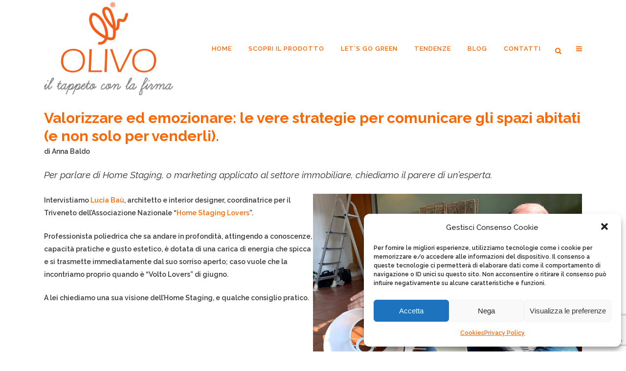

--- FILE ---
content_type: text/html; charset=UTF-8
request_url: https://iltappetoconlafirma.com/home-staging-consigli-pratici/
body_size: 28004
content:
<!DOCTYPE html>
<html lang="it-IT">
<head>
	<meta charset="UTF-8" />
	
				<meta name="viewport" content="width=device-width,initial-scale=1,user-scalable=no">
		
            
            
	<link rel="profile" href="https://gmpg.org/xfn/11" />
	<link rel="pingback" href="https://iltappetoconlafirma.com/xmlrpc.php" />

	<meta name='robots' content='index, follow, max-image-preview:large, max-snippet:-1, max-video-preview:-1' />
	<style>img:is([sizes="auto" i], [sizes^="auto," i]) { contain-intrinsic-size: 3000px 1500px }</style>
	
<!-- Google Tag Manager for WordPress by gtm4wp.com -->
<script data-cfasync="false" data-pagespeed-no-defer>
	var gtm4wp_datalayer_name = "dataLayer";
	var dataLayer = dataLayer || [];
</script>
<!-- End Google Tag Manager for WordPress by gtm4wp.com -->
	<!-- This site is optimized with the Yoast SEO plugin v25.5 - https://yoast.com/wordpress/plugins/seo/ -->
	<title>Home Staging consigli pratici - Il tappeto con la firma</title>
	<meta name="description" content="Marketing applicato al settore immobiliare? Home staging e consigli pratici, chidiamo il parere di un&#039;esperta architetto e interior design." />
	<link rel="canonical" href="https://iltappetoconlafirma.com/home-staging-consigli-pratici/" />
	<meta property="og:locale" content="it_IT" />
	<meta property="og:type" content="article" />
	<meta property="og:title" content="Home Staging consigli pratici - Il tappeto con la firma" />
	<meta property="og:description" content="Marketing applicato al settore immobiliare? Home staging e consigli pratici, chidiamo il parere di un&#039;esperta architetto e interior design." />
	<meta property="og:url" content="https://iltappetoconlafirma.com/home-staging-consigli-pratici/" />
	<meta property="og:site_name" content="Il tappeto con la firma" />
	<meta property="article:published_time" content="2021-06-28T12:35:46+00:00" />
	<meta property="article:modified_time" content="2021-07-01T06:47:08+00:00" />
	<meta property="og:image" content="https://iltappetoconlafirma.com/wp-content/uploads/2021/06/Home-staging-arredare-casa-per-venderla.jpg" />
	<meta property="og:image:width" content="1200" />
	<meta property="og:image:height" content="400" />
	<meta property="og:image:type" content="image/jpeg" />
	<meta name="author" content="iltappetoconlafirma" />
	<meta name="twitter:card" content="summary_large_image" />
	<meta name="twitter:label1" content="Scritto da" />
	<meta name="twitter:data1" content="iltappetoconlafirma" />
	<meta name="twitter:label2" content="Tempo di lettura stimato" />
	<meta name="twitter:data2" content="7 minuti" />
	<script type="application/ld+json" class="yoast-schema-graph">{"@context":"https://schema.org","@graph":[{"@type":"WebPage","@id":"https://iltappetoconlafirma.com/home-staging-consigli-pratici/","url":"https://iltappetoconlafirma.com/home-staging-consigli-pratici/","name":"Home Staging consigli pratici - Il tappeto con la firma","isPartOf":{"@id":"https://iltappetoconlafirma.com/#website"},"primaryImageOfPage":{"@id":"https://iltappetoconlafirma.com/home-staging-consigli-pratici/#primaryimage"},"image":{"@id":"https://iltappetoconlafirma.com/home-staging-consigli-pratici/#primaryimage"},"thumbnailUrl":"https://iltappetoconlafirma.com/wp-content/uploads/2021/06/Home-staging-arredare-casa-per-venderla.jpg","datePublished":"2021-06-28T12:35:46+00:00","dateModified":"2021-07-01T06:47:08+00:00","author":{"@id":"https://iltappetoconlafirma.com/#/schema/person/fd5de118f689809c205daeeebdf0125c"},"description":"Marketing applicato al settore immobiliare? Home staging e consigli pratici, chidiamo il parere di un'esperta architetto e interior design.","breadcrumb":{"@id":"https://iltappetoconlafirma.com/home-staging-consigli-pratici/#breadcrumb"},"inLanguage":"it-IT","potentialAction":[{"@type":"ReadAction","target":["https://iltappetoconlafirma.com/home-staging-consigli-pratici/"]}]},{"@type":"ImageObject","inLanguage":"it-IT","@id":"https://iltappetoconlafirma.com/home-staging-consigli-pratici/#primaryimage","url":"https://iltappetoconlafirma.com/wp-content/uploads/2021/06/Home-staging-arredare-casa-per-venderla.jpg","contentUrl":"https://iltappetoconlafirma.com/wp-content/uploads/2021/06/Home-staging-arredare-casa-per-venderla.jpg","width":1200,"height":400,"caption":"valorizzare ed emozionare - \"Allestimento e foto di Lucia Baù Home Staging and Interior Design\""},{"@type":"BreadcrumbList","@id":"https://iltappetoconlafirma.com/home-staging-consigli-pratici/#breadcrumb","itemListElement":[{"@type":"ListItem","position":1,"name":"Home","item":"https://iltappetoconlafirma.com/"},{"@type":"ListItem","position":2,"name":"Home Staging consigli pratici"}]},{"@type":"WebSite","@id":"https://iltappetoconlafirma.com/#website","url":"https://iltappetoconlafirma.com/","name":"Il tappeto con la firma","description":"by Olivo Group","potentialAction":[{"@type":"SearchAction","target":{"@type":"EntryPoint","urlTemplate":"https://iltappetoconlafirma.com/?s={search_term_string}"},"query-input":{"@type":"PropertyValueSpecification","valueRequired":true,"valueName":"search_term_string"}}],"inLanguage":"it-IT"},{"@type":"Person","@id":"https://iltappetoconlafirma.com/#/schema/person/fd5de118f689809c205daeeebdf0125c","name":"iltappetoconlafirma","image":{"@type":"ImageObject","inLanguage":"it-IT","@id":"https://iltappetoconlafirma.com/#/schema/person/image/","url":"https://secure.gravatar.com/avatar/3794e17cdaa9b3f45a305b93ee54714589fc6c928964674744247dfe98028e9a?s=96&d=mm&r=g","contentUrl":"https://secure.gravatar.com/avatar/3794e17cdaa9b3f45a305b93ee54714589fc6c928964674744247dfe98028e9a?s=96&d=mm&r=g","caption":"iltappetoconlafirma"}}]}</script>
	<!-- / Yoast SEO plugin. -->


<link rel='dns-prefetch' href='//fonts.googleapis.com' />
<link rel="alternate" type="application/rss+xml" title="Il tappeto con la firma &raquo; Feed" href="https://iltappetoconlafirma.com/feed/" />
<link rel="alternate" type="application/rss+xml" title="Il tappeto con la firma &raquo; Feed dei commenti" href="https://iltappetoconlafirma.com/comments/feed/" />
<link rel="alternate" type="application/rss+xml" title="Il tappeto con la firma &raquo; Home Staging consigli pratici Feed dei commenti" href="https://iltappetoconlafirma.com/home-staging-consigli-pratici/feed/" />
<script type="text/javascript">
/* <![CDATA[ */
window._wpemojiSettings = {"baseUrl":"https:\/\/s.w.org\/images\/core\/emoji\/16.0.1\/72x72\/","ext":".png","svgUrl":"https:\/\/s.w.org\/images\/core\/emoji\/16.0.1\/svg\/","svgExt":".svg","source":{"concatemoji":"https:\/\/iltappetoconlafirma.com\/wp-includes\/js\/wp-emoji-release.min.js?ver=6.8.2"}};
/*! This file is auto-generated */
!function(s,n){var o,i,e;function c(e){try{var t={supportTests:e,timestamp:(new Date).valueOf()};sessionStorage.setItem(o,JSON.stringify(t))}catch(e){}}function p(e,t,n){e.clearRect(0,0,e.canvas.width,e.canvas.height),e.fillText(t,0,0);var t=new Uint32Array(e.getImageData(0,0,e.canvas.width,e.canvas.height).data),a=(e.clearRect(0,0,e.canvas.width,e.canvas.height),e.fillText(n,0,0),new Uint32Array(e.getImageData(0,0,e.canvas.width,e.canvas.height).data));return t.every(function(e,t){return e===a[t]})}function u(e,t){e.clearRect(0,0,e.canvas.width,e.canvas.height),e.fillText(t,0,0);for(var n=e.getImageData(16,16,1,1),a=0;a<n.data.length;a++)if(0!==n.data[a])return!1;return!0}function f(e,t,n,a){switch(t){case"flag":return n(e,"\ud83c\udff3\ufe0f\u200d\u26a7\ufe0f","\ud83c\udff3\ufe0f\u200b\u26a7\ufe0f")?!1:!n(e,"\ud83c\udde8\ud83c\uddf6","\ud83c\udde8\u200b\ud83c\uddf6")&&!n(e,"\ud83c\udff4\udb40\udc67\udb40\udc62\udb40\udc65\udb40\udc6e\udb40\udc67\udb40\udc7f","\ud83c\udff4\u200b\udb40\udc67\u200b\udb40\udc62\u200b\udb40\udc65\u200b\udb40\udc6e\u200b\udb40\udc67\u200b\udb40\udc7f");case"emoji":return!a(e,"\ud83e\udedf")}return!1}function g(e,t,n,a){var r="undefined"!=typeof WorkerGlobalScope&&self instanceof WorkerGlobalScope?new OffscreenCanvas(300,150):s.createElement("canvas"),o=r.getContext("2d",{willReadFrequently:!0}),i=(o.textBaseline="top",o.font="600 32px Arial",{});return e.forEach(function(e){i[e]=t(o,e,n,a)}),i}function t(e){var t=s.createElement("script");t.src=e,t.defer=!0,s.head.appendChild(t)}"undefined"!=typeof Promise&&(o="wpEmojiSettingsSupports",i=["flag","emoji"],n.supports={everything:!0,everythingExceptFlag:!0},e=new Promise(function(e){s.addEventListener("DOMContentLoaded",e,{once:!0})}),new Promise(function(t){var n=function(){try{var e=JSON.parse(sessionStorage.getItem(o));if("object"==typeof e&&"number"==typeof e.timestamp&&(new Date).valueOf()<e.timestamp+604800&&"object"==typeof e.supportTests)return e.supportTests}catch(e){}return null}();if(!n){if("undefined"!=typeof Worker&&"undefined"!=typeof OffscreenCanvas&&"undefined"!=typeof URL&&URL.createObjectURL&&"undefined"!=typeof Blob)try{var e="postMessage("+g.toString()+"("+[JSON.stringify(i),f.toString(),p.toString(),u.toString()].join(",")+"));",a=new Blob([e],{type:"text/javascript"}),r=new Worker(URL.createObjectURL(a),{name:"wpTestEmojiSupports"});return void(r.onmessage=function(e){c(n=e.data),r.terminate(),t(n)})}catch(e){}c(n=g(i,f,p,u))}t(n)}).then(function(e){for(var t in e)n.supports[t]=e[t],n.supports.everything=n.supports.everything&&n.supports[t],"flag"!==t&&(n.supports.everythingExceptFlag=n.supports.everythingExceptFlag&&n.supports[t]);n.supports.everythingExceptFlag=n.supports.everythingExceptFlag&&!n.supports.flag,n.DOMReady=!1,n.readyCallback=function(){n.DOMReady=!0}}).then(function(){return e}).then(function(){var e;n.supports.everything||(n.readyCallback(),(e=n.source||{}).concatemoji?t(e.concatemoji):e.wpemoji&&e.twemoji&&(t(e.twemoji),t(e.wpemoji)))}))}((window,document),window._wpemojiSettings);
/* ]]> */
</script>
<link rel='stylesheet' id='layerslider-css' href='https://iltappetoconlafirma.com/wp-content/plugins/LayerSlider/assets/static/layerslider/css/layerslider.css?ver=6.11.2' type='text/css' media='all' />
<style id='wp-emoji-styles-inline-css' type='text/css'>

	img.wp-smiley, img.emoji {
		display: inline !important;
		border: none !important;
		box-shadow: none !important;
		height: 1em !important;
		width: 1em !important;
		margin: 0 0.07em !important;
		vertical-align: -0.1em !important;
		background: none !important;
		padding: 0 !important;
	}
</style>
<link rel='stylesheet' id='fl-builder-layout-1431-css' href='https://iltappetoconlafirma.com/wp-content/uploads/bb-plugin/cache/1431-layout.css?ver=9a0ea5ad219d2aa34704170df9826bd7' type='text/css' media='all' />
<link rel='stylesheet' id='contact-form-7-css' href='https://iltappetoconlafirma.com/wp-content/plugins/contact-form-7/includes/css/styles.css?ver=6.1' type='text/css' media='all' />
<link rel='stylesheet' id='wpa-css-css' href='https://iltappetoconlafirma.com/wp-content/plugins/honeypot/includes/css/wpa.css?ver=2.2.12' type='text/css' media='all' />
<link rel='stylesheet' id='rs-plugin-settings-css' href='https://iltappetoconlafirma.com/wp-content/plugins/revslider/public/assets/css/settings.css?ver=5.4.8.3' type='text/css' media='all' />
<style id='rs-plugin-settings-inline-css' type='text/css'>
#rs-demo-id {}
</style>
<link rel='stylesheet' id='cmplz-general-css' href='https://iltappetoconlafirma.com/wp-content/plugins/complianz-gdpr/assets/css/cookieblocker.min.css?ver=1752654244' type='text/css' media='all' />
<link rel='stylesheet' id='wppopups-base-css' href='https://iltappetoconlafirma.com/wp-content/plugins/wp-popups-lite/src/assets/css/wppopups-base.css?ver=2.2.0.3' type='text/css' media='all' />
<link rel='stylesheet' id='mediaelement-css' href='https://iltappetoconlafirma.com/wp-includes/js/mediaelement/mediaelementplayer-legacy.min.css?ver=4.2.17' type='text/css' media='all' />
<link rel='stylesheet' id='wp-mediaelement-css' href='https://iltappetoconlafirma.com/wp-includes/js/mediaelement/wp-mediaelement.min.css?ver=6.8.2' type='text/css' media='all' />
<link rel='stylesheet' id='bridge-default-style-css' href='https://iltappetoconlafirma.com/wp-content/themes/bridge/style.css?ver=6.8.2' type='text/css' media='all' />
<link rel='stylesheet' id='bridge-qode-font_awesome-css' href='https://iltappetoconlafirma.com/wp-content/themes/bridge/css/font-awesome/css/font-awesome.min.css?ver=6.8.2' type='text/css' media='all' />
<link rel='stylesheet' id='bridge-qode-font_elegant-css' href='https://iltappetoconlafirma.com/wp-content/themes/bridge/css/elegant-icons/style.min.css?ver=6.8.2' type='text/css' media='all' />
<link rel='stylesheet' id='bridge-qode-linea_icons-css' href='https://iltappetoconlafirma.com/wp-content/themes/bridge/css/linea-icons/style.css?ver=6.8.2' type='text/css' media='all' />
<link rel='stylesheet' id='bridge-qode-dripicons-css' href='https://iltappetoconlafirma.com/wp-content/themes/bridge/css/dripicons/dripicons.css?ver=6.8.2' type='text/css' media='all' />
<link rel='stylesheet' id='bridge-qode-kiko-css' href='https://iltappetoconlafirma.com/wp-content/themes/bridge/css/kiko/kiko-all.css?ver=6.8.2' type='text/css' media='all' />
<link rel='stylesheet' id='bridge-qode-font_awesome_5-css' href='https://iltappetoconlafirma.com/wp-content/themes/bridge/css/font-awesome-5/css/font-awesome-5.min.css?ver=6.8.2' type='text/css' media='all' />
<link rel='stylesheet' id='bridge-stylesheet-css' href='https://iltappetoconlafirma.com/wp-content/themes/bridge/css/stylesheet.min.css?ver=6.8.2' type='text/css' media='all' />
<style id='bridge-stylesheet-inline-css' type='text/css'>
   .postid-1431.disabled_footer_top .footer_top_holder, .postid-1431.disabled_footer_bottom .footer_bottom_holder { display: none;}


</style>
<link rel='stylesheet' id='bridge-print-css' href='https://iltappetoconlafirma.com/wp-content/themes/bridge/css/print.css?ver=6.8.2' type='text/css' media='all' />
<link rel='stylesheet' id='bridge-style-dynamic-css' href='https://iltappetoconlafirma.com/wp-content/themes/bridge/css/style_dynamic_callback.php?ver=6.8.2' type='text/css' media='all' />
<link rel='stylesheet' id='bridge-responsive-css' href='https://iltappetoconlafirma.com/wp-content/themes/bridge/css/responsive.min.css?ver=6.8.2' type='text/css' media='all' />
<link rel='stylesheet' id='bridge-style-dynamic-responsive-css' href='https://iltappetoconlafirma.com/wp-content/themes/bridge/css/style_dynamic_responsive_callback.php?ver=6.8.2' type='text/css' media='all' />
<style id='bridge-style-dynamic-responsive-inline-css' type='text/css'>
.title .title_holder, .title_outer .title_without_animation {display: none;}

header .q_logo img.mobile {height: 110px !important;}
@media (max-width: 1000px) { .header_inner_left, header {margin-bottom: 30px!important;}
}

.blog_holder article .post_info, .blog_holder.blog_single article h2.entry_title {display: none !important; }

input.wpcf7-form-control.wpcf7-text, textarea.wpcf7-form-control.wpcf7-textarea, input.wpcf7-form-control.wpcf7-number  {border: 1px solid grey; background-color: #f2f3f6;}
input.wpcf7-form-control.wpcf7-submit {background-color: #fb7a2b;color: #fff;border:0px;text-align: center; width: 15%; color: #ffffff !important; font-size:16px !important;}

.mobile_menu_button {margin: 33px 20px 0 0 !important;}

.latest_post_two_info, .separator.small.left  {display:none !important;}
.latest_post_two_holder .latest_post_two_image a, .latest_post_two_holder .latest_post_two_image img {max-height: 190px !important;}
h3.latest_post_two_title.entry_title a, h3.latest_post_title.entry_title a {color: #ed8141 !important;}

#spu-768 .spu-close {font-size: 4em !important;right: 5% !important; bottom: 5% !important;}

@media (max-width: 768px) {
#spu-768 .spu-close {font-size: 5em !important;right: 5% !important; bottom: 5% !important;}
}
</style>
<link rel='stylesheet' id='js_composer_front-css' href='https://iltappetoconlafirma.com/wp-content/plugins/js_composer/assets/css/js_composer.min.css?ver=6.4.0' type='text/css' media='all' />
<link rel='stylesheet' id='bridge-style-handle-google-fonts-css' href='https://fonts.googleapis.com/css?family=Raleway%3A100%2C200%2C300%2C400%2C500%2C600%2C700%2C800%2C900%2C100italic%2C300italic%2C400italic%2C700italic&#038;subset=latin%2Clatin-ext&#038;ver=1.0.0' type='text/css' media='all' />
<link rel='stylesheet' id='bridge-core-dashboard-style-css' href='https://iltappetoconlafirma.com/wp-content/plugins/bridge-core/modules/core-dashboard/assets/css/core-dashboard.min.css?ver=6.8.2' type='text/css' media='all' />
<link rel='stylesheet' id='heateor_sss_frontend_css-css' href='https://iltappetoconlafirma.com/wp-content/plugins/sassy-social-share/public/css/sassy-social-share-public.css?ver=3.3.76' type='text/css' media='all' />
<style id='heateor_sss_frontend_css-inline-css' type='text/css'>
.heateor_sss_button_instagram span.heateor_sss_svg,a.heateor_sss_instagram span.heateor_sss_svg{background:radial-gradient(circle at 30% 107%,#fdf497 0,#fdf497 5%,#fd5949 45%,#d6249f 60%,#285aeb 90%)}.heateor_sss_horizontal_sharing .heateor_sss_svg,.heateor_sss_standard_follow_icons_container .heateor_sss_svg{color:#fff;border-width:0px;border-style:solid;border-color:transparent}.heateor_sss_horizontal_sharing .heateorSssTCBackground{color:#666}.heateor_sss_horizontal_sharing span.heateor_sss_svg:hover,.heateor_sss_standard_follow_icons_container span.heateor_sss_svg:hover{border-color:transparent;}.heateor_sss_vertical_sharing span.heateor_sss_svg,.heateor_sss_floating_follow_icons_container span.heateor_sss_svg{color:#fff;border-width:0px;border-style:solid;border-color:transparent;}.heateor_sss_vertical_sharing .heateorSssTCBackground{color:#666;}.heateor_sss_vertical_sharing span.heateor_sss_svg:hover,.heateor_sss_floating_follow_icons_container span.heateor_sss_svg:hover{border-color:transparent;}@media screen and (max-width:783px) {.heateor_sss_vertical_sharing{display:none!important}}
</style>
<script type="text/javascript" src="https://iltappetoconlafirma.com/wp-includes/js/jquery/jquery.min.js?ver=3.7.1" id="jquery-core-js"></script>
<script type="text/javascript" src="https://iltappetoconlafirma.com/wp-includes/js/jquery/jquery-migrate.min.js?ver=3.4.1" id="jquery-migrate-js"></script>
<script type="text/javascript" id="layerslider-utils-js-extra">
/* <![CDATA[ */
var LS_Meta = {"v":"6.11.2","fixGSAP":"1"};
/* ]]> */
</script>
<script type="text/javascript" src="https://iltappetoconlafirma.com/wp-content/plugins/LayerSlider/assets/static/layerslider/js/layerslider.utils.js?ver=6.11.2" id="layerslider-utils-js"></script>
<script type="text/javascript" src="https://iltappetoconlafirma.com/wp-content/plugins/LayerSlider/assets/static/layerslider/js/layerslider.kreaturamedia.jquery.js?ver=6.11.2" id="layerslider-js"></script>
<script type="text/javascript" src="https://iltappetoconlafirma.com/wp-content/plugins/LayerSlider/assets/static/layerslider/js/layerslider.transitions.js?ver=6.11.2" id="layerslider-transitions-js"></script>
<script type="text/javascript" src="https://iltappetoconlafirma.com/wp-content/plugins/revslider/public/assets/js/jquery.themepunch.tools.min.js?ver=5.4.8.3" id="tp-tools-js"></script>
<script type="text/javascript" src="https://iltappetoconlafirma.com/wp-content/plugins/revslider/public/assets/js/jquery.themepunch.revolution.min.js?ver=5.4.8.3" id="revmin-js"></script>
<meta name="generator" content="Powered by LayerSlider 6.11.2 - Multi-Purpose, Responsive, Parallax, Mobile-Friendly Slider Plugin for WordPress." />
<!-- LayerSlider updates and docs at: https://layerslider.kreaturamedia.com -->
<link rel="https://api.w.org/" href="https://iltappetoconlafirma.com/wp-json/" /><link rel="alternate" title="JSON" type="application/json" href="https://iltappetoconlafirma.com/wp-json/wp/v2/posts/1431" /><link rel="EditURI" type="application/rsd+xml" title="RSD" href="https://iltappetoconlafirma.com/xmlrpc.php?rsd" />
<meta name="generator" content="WordPress 6.8.2" />
<link rel='shortlink' href='https://iltappetoconlafirma.com/?p=1431' />
<link rel="alternate" title="oEmbed (JSON)" type="application/json+oembed" href="https://iltappetoconlafirma.com/wp-json/oembed/1.0/embed?url=https%3A%2F%2Filtappetoconlafirma.com%2Fhome-staging-consigli-pratici%2F" />
<link rel="alternate" title="oEmbed (XML)" type="text/xml+oembed" href="https://iltappetoconlafirma.com/wp-json/oembed/1.0/embed?url=https%3A%2F%2Filtappetoconlafirma.com%2Fhome-staging-consigli-pratici%2F&#038;format=xml" />
			<style>.cmplz-hidden {
					display: none !important;
				}</style>
<!-- Google Tag Manager for WordPress by gtm4wp.com -->
<!-- GTM Container placement set to automatic -->
<script data-cfasync="false" data-pagespeed-no-defer type="text/javascript">
	var dataLayer_content = {"pagePostType":"post","pagePostType2":"single-post","pageCategory":["home","organizzare-la-casa"],"pageAttributes":["home-stager","home-staging","il-tappeto-con-la-firma","olivo-tappeti","scegliere-i-tappeti-per-la-casa"],"pagePostAuthor":"iltappetoconlafirma"};
	dataLayer.push( dataLayer_content );
</script>
<script data-cfasync="false" data-pagespeed-no-defer type="text/javascript">
(function(w,d,s,l,i){w[l]=w[l]||[];w[l].push({'gtm.start':
new Date().getTime(),event:'gtm.js'});var f=d.getElementsByTagName(s)[0],
j=d.createElement(s),dl=l!='dataLayer'?'&l='+l:'';j.async=true;j.src=
'//www.googletagmanager.com/gtm.js?id='+i+dl;f.parentNode.insertBefore(j,f);
})(window,document,'script','dataLayer','GTM-K7SNT8V');
</script>
<!-- End Google Tag Manager for WordPress by gtm4wp.com --><!-- Analytics by WP Statistics - https://wp-statistics.com -->
<meta name="generator" content="Elementor 3.30.2; features: additional_custom_breakpoints; settings: css_print_method-external, google_font-enabled, font_display-auto">
<style type="text/css">.recentcomments a{display:inline !important;padding:0 !important;margin:0 !important;}</style>			<style>
				.e-con.e-parent:nth-of-type(n+4):not(.e-lazyloaded):not(.e-no-lazyload),
				.e-con.e-parent:nth-of-type(n+4):not(.e-lazyloaded):not(.e-no-lazyload) * {
					background-image: none !important;
				}
				@media screen and (max-height: 1024px) {
					.e-con.e-parent:nth-of-type(n+3):not(.e-lazyloaded):not(.e-no-lazyload),
					.e-con.e-parent:nth-of-type(n+3):not(.e-lazyloaded):not(.e-no-lazyload) * {
						background-image: none !important;
					}
				}
				@media screen and (max-height: 640px) {
					.e-con.e-parent:nth-of-type(n+2):not(.e-lazyloaded):not(.e-no-lazyload),
					.e-con.e-parent:nth-of-type(n+2):not(.e-lazyloaded):not(.e-no-lazyload) * {
						background-image: none !important;
					}
				}
			</style>
			<meta name="generator" content="Powered by WPBakery Page Builder - drag and drop page builder for WordPress."/>
<meta name="generator" content="Powered by Slider Revolution 5.4.8.3 - responsive, Mobile-Friendly Slider Plugin for WordPress with comfortable drag and drop interface." />
<style type="text/css" id="spu-css-2161" class="spu-css">		#spu-bg-2161 {
			background-color: rgba(0,0,0,0.5);
		}

		#spu-2161 .spu-close {
			font-size: 30px;
			color: #666;
			text-shadow: 0 1px 0 #000;
		}

		#spu-2161 .spu-close:hover {
			color: #000;
		}

		#spu-2161 {
			background-color: rgb(255, 255, 255);
			max-width: 500px;
			border-radius: 0px;
			
					height: auto;
					box-shadow:  0px 0px 0px 0px #ccc;
				}

		#spu-2161 .spu-container {
					padding: 40px;
			height: calc(100% - 0px);
		}
								</style>
		<link rel="icon" href="https://iltappetoconlafirma.com/wp-content/uploads/2019/09/favicon.png" sizes="32x32" />
<link rel="icon" href="https://iltappetoconlafirma.com/wp-content/uploads/2019/09/favicon.png" sizes="192x192" />
<link rel="apple-touch-icon" href="https://iltappetoconlafirma.com/wp-content/uploads/2019/09/favicon.png" />
<meta name="msapplication-TileImage" content="https://iltappetoconlafirma.com/wp-content/uploads/2019/09/favicon.png" />
<script type="text/javascript">function setREVStartSize(e){									
						try{ e.c=jQuery(e.c);var i=jQuery(window).width(),t=9999,r=0,n=0,l=0,f=0,s=0,h=0;
							if(e.responsiveLevels&&(jQuery.each(e.responsiveLevels,function(e,f){f>i&&(t=r=f,l=e),i>f&&f>r&&(r=f,n=e)}),t>r&&(l=n)),f=e.gridheight[l]||e.gridheight[0]||e.gridheight,s=e.gridwidth[l]||e.gridwidth[0]||e.gridwidth,h=i/s,h=h>1?1:h,f=Math.round(h*f),"fullscreen"==e.sliderLayout){var u=(e.c.width(),jQuery(window).height());if(void 0!=e.fullScreenOffsetContainer){var c=e.fullScreenOffsetContainer.split(",");if (c) jQuery.each(c,function(e,i){u=jQuery(i).length>0?u-jQuery(i).outerHeight(!0):u}),e.fullScreenOffset.split("%").length>1&&void 0!=e.fullScreenOffset&&e.fullScreenOffset.length>0?u-=jQuery(window).height()*parseInt(e.fullScreenOffset,0)/100:void 0!=e.fullScreenOffset&&e.fullScreenOffset.length>0&&(u-=parseInt(e.fullScreenOffset,0))}f=u}else void 0!=e.minHeight&&f<e.minHeight&&(f=e.minHeight);e.c.closest(".rev_slider_wrapper").css({height:f})					
						}catch(d){console.log("Failure at Presize of Slider:"+d)}						
					};</script>
		<style type="text/css" id="wp-custom-css">
			a, a:hover, .mobile_menu_button span {color:#ff6600 !important;}
.qode_search_form .container input {background: blanchedalmond;}

\\ not show the image holder\\
.blog_holder article .post_image, .blog_holder article .post_image img, .blog_holder article .post_image>a{
	display: none !important;
}		</style>
		<noscript><style> .wpb_animate_when_almost_visible { opacity: 1; }</style></noscript></head>

<body data-rsssl=1 data-cmplz=1 class="wp-singular post-template-default single single-post postid-1431 single-format-standard wp-theme-bridge fl-builder fl-builder-lite-2-9-1-1 fl-no-js bridge-core-2.4.8   vertical_menu_transparency vertical_menu_transparency_on qode-title-hidden side_area_uncovered_from_content transparent_content qode-theme-ver-30.4.2 qode-theme-bridge disabled_footer_bottom qode_header_in_grid wpb-js-composer js-comp-ver-6.4.0 vc_responsive elementor-default elementor-kit-1769" itemscope itemtype="http://schema.org/WebPage">



<!-- GTM Container placement set to automatic -->
<!-- Google Tag Manager (noscript) -->
				<noscript><iframe src="https://www.googletagmanager.com/ns.html?id=GTM-K7SNT8V" height="0" width="0" style="display:none;visibility:hidden" aria-hidden="true"></iframe></noscript>
<!-- End Google Tag Manager (noscript) -->
	<section class="side_menu right  side_area_alignment_left">
				<a href="#" target="_self" class="close_side_menu ">
					</a>
		<div id="nav_menu-2" class="widget widget_nav_menu posts_holder"><div class="menu-blog-container"><ul id="menu-blog" class="menu"><li id="menu-item-592" class="menu-item menu-item-type-post_type menu-item-object-page menu-item-592"><a href="https://iltappetoconlafirma.com/business/">BUSINESS</a></li>
<li id="menu-item-593" class="menu-item menu-item-type-post_type menu-item-object-page menu-item-593"><a href="https://iltappetoconlafirma.com/consigli-darredo/">Consigli d’arredo</a></li>
<li id="menu-item-595" class="menu-item menu-item-type-post_type menu-item-object-page menu-item-595"><a href="https://iltappetoconlafirma.com/vivere-green/">Vivere green</a></li>
<li id="menu-item-594" class="menu-item menu-item-type-post_type menu-item-object-page menu-item-594"><a href="https://iltappetoconlafirma.com/organizzare-la-casa/">Organizzare la casa</a></li>
</ul></div></div></section>

<div class="wrapper">
	<div class="wrapper_inner">

    
		<!-- Google Analytics start -->
				<!-- Google Analytics end -->

		
	<header class=" scroll_header_top_area  regular page_header">
    <div class="header_inner clearfix">
        <form role="search" id="searchform" action="https://iltappetoconlafirma.com/" class="qode_search_form" method="get">
        <div class="container">
        <div class="container_inner clearfix">
            
            <i class="qode_icon_font_awesome fa fa-search qode_icon_in_search" ></i>            <input type="text" placeholder="Search" name="s" class="qode_search_field" autocomplete="off" />
            <input type="submit" value="Search" />

            <div class="qode_search_close">
                <a href="#">
                    <i class="qode_icon_font_awesome fa fa-times qode_icon_in_search" ></i>                </a>
            </div>
                    </div>
    </div>
</form>
        <div class="header_top_bottom_holder">
            
            <div class="header_bottom clearfix" style='' >
                                <div class="container">
                    <div class="container_inner clearfix">
                                                    
                            <div class="header_inner_left">
                                									<div class="mobile_menu_button">
		<span>
			<i class="qode_icon_font_awesome fa fa-bars " ></i>		</span>
	</div>
                                <div class="logo_wrapper" >
	<div class="q_logo">
		<a itemprop="url" href="https://iltappetoconlafirma.com/" >
             <img itemprop="image" class="normal" src="https://iltappetoconlafirma.com/wp-content/uploads/2019/09/olivoLogo.png" alt="Logo"> 			 <img itemprop="image" class="light" src="https://iltappetoconlafirma.com/wp-content/uploads/2019/09/olivoLogo.png" alt="Logo"/> 			 <img itemprop="image" class="dark" src="https://iltappetoconlafirma.com/wp-content/uploads/2019/09/olivoLogo.png" alt="Logo"/> 			 <img itemprop="image" class="sticky" src="https://iltappetoconlafirma.com/wp-content/uploads/2019/09/olivoLogo.png" alt="Logo"/> 			 <img itemprop="image" class="mobile" src="https://iltappetoconlafirma.com/wp-content/uploads/2019/09/olivoLogo.png" alt="Logo"/> 					</a>
	</div>
	</div>                                                            </div>
                                                                    <div class="header_inner_right">
                                        <div class="side_menu_button_wrapper right">
                                                                                                                                    <div class="side_menu_button">
                                                	<a class="search_button search_slides_from_window_top normal" href="javascript:void(0)">
		<i class="qode_icon_font_awesome fa fa-search " ></i>	</a>

	                                                                                                
	<a class="side_menu_button_link normal " href="javascript:void(0)">
		<i class="qode_icon_font_awesome fa fa-bars " ></i>	</a>
                                            </div>
                                        </div>
                                    </div>
                                
                                
                                <nav class="main_menu drop_down right">
                                    <ul id="menu-main" class=""><li id="nav-menu-item-38" class="menu-item menu-item-type-post_type menu-item-object-page menu-item-home  narrow"><a href="https://iltappetoconlafirma.com/" class=""><i class="menu_icon blank fa"></i><span>Home</span><span class="plus"></span></a></li>
<li id="nav-menu-item-233" class="menu-item menu-item-type-post_type menu-item-object-page  narrow"><a href="https://iltappetoconlafirma.com/olivo-la-firma-sul-tappeto/" class=""><i class="menu_icon blank fa"></i><span>Scopri il prodotto</span><span class="plus"></span></a></li>
<li id="nav-menu-item-321" class="menu-item menu-item-type-post_type menu-item-object-page  narrow"><a href="https://iltappetoconlafirma.com/lets-go-green-rispettiamo-lambiente/" class=""><i class="menu_icon blank fa"></i><span>Let&#8217;s go green</span><span class="plus"></span></a></li>
<li id="nav-menu-item-364" class="menu-item menu-item-type-post_type menu-item-object-page  narrow"><a href="https://iltappetoconlafirma.com/novita-e-ultime-tendenze/" class=""><i class="menu_icon blank fa"></i><span>Tendenze</span><span class="plus"></span></a></li>
<li id="nav-menu-item-621" class="menu-item menu-item-type-post_type menu-item-object-page  narrow"><a href="https://iltappetoconlafirma.com/blog-stile-e-colore-per-la-tua-casa/" class=""><i class="menu_icon blank fa"></i><span>Blog</span><span class="plus"></span></a></li>
<li id="nav-menu-item-37" class="menu-item menu-item-type-post_type menu-item-object-page  narrow"><a href="https://iltappetoconlafirma.com/contatti/" class=""><i class="menu_icon blank fa"></i><span>Contatti</span><span class="plus"></span></a></li>
</ul>                                </nav>
                                							    <nav class="mobile_menu">
	<ul id="menu-mobile" class=""><li id="mobile-menu-item-744" class="menu-item menu-item-type-post_type menu-item-object-page menu-item-home "><a href="https://iltappetoconlafirma.com/" class=""><span>Home</span></a><span class="mobile_arrow"><i class="fa fa-angle-right"></i><i class="fa fa-angle-down"></i></span></li>
<li id="mobile-menu-item-755" class="menu-item menu-item-type-post_type menu-item-object-page "><a href="https://iltappetoconlafirma.com/olivo-la-firma-sul-tappeto/" class=""><span>Scopri il prodotto</span></a><span class="mobile_arrow"><i class="fa fa-angle-right"></i><i class="fa fa-angle-down"></i></span></li>
<li id="mobile-menu-item-749" class="menu-item menu-item-type-post_type menu-item-object-page "><a href="https://iltappetoconlafirma.com/lets-go-green-rispettiamo-lambiente/" class=""><span>Let&#8217;s go green</span></a><span class="mobile_arrow"><i class="fa fa-angle-right"></i><i class="fa fa-angle-down"></i></span></li>
<li id="mobile-menu-item-756" class="menu-item menu-item-type-post_type menu-item-object-page "><a href="https://iltappetoconlafirma.com/novita-e-ultime-tendenze/" class=""><span>Tendenze</span></a><span class="mobile_arrow"><i class="fa fa-angle-right"></i><i class="fa fa-angle-down"></i></span></li>
<li id="mobile-menu-item-745" class="menu-item menu-item-type-post_type menu-item-object-page "><a href="https://iltappetoconlafirma.com/blog-stile-e-colore-per-la-tua-casa/" class=""><span>Blog</span></a><span class="mobile_arrow"><i class="fa fa-angle-right"></i><i class="fa fa-angle-down"></i></span></li>
<li id="mobile-menu-item-748" class="menu-item menu-item-type-post_type menu-item-object-page "><a href="https://iltappetoconlafirma.com/contatti/" class=""><span>Contatti</span></a><span class="mobile_arrow"><i class="fa fa-angle-right"></i><i class="fa fa-angle-down"></i></span></li>
</ul></nav>                                                                                        </div>
                    </div>
                                    </div>
            </div>
        </div>
</header>	<a id="back_to_top" href="#">
        <span class="fa-stack">
            <i class="qode_icon_font_awesome fa fa-arrow-up " ></i>        </span>
	</a>
	
	
    
    	
    
    <div class="content content_top_margin_none">
        <div class="content_inner  ">
    
											<div class="container">
														<div class="container_inner default_template_holder" >
															<div class="blog_single blog_holder">
								<article id="post-1431" class="post-1431 post type-post status-publish format-standard has-post-thumbnail hentry category-home category-organizzare-la-casa tag-home-stager tag-home-staging tag-il-tappeto-con-la-firma tag-olivo-tappeti tag-scegliere-i-tappeti-per-la-casa">
			<div class="post_content_holder">
										<div class="post_image">
	                        <img fetchpriority="high" width="1200" height="400" src="https://iltappetoconlafirma.com/wp-content/uploads/2021/06/Home-staging-arredare-casa-per-venderla.jpg" class="attachment-full size-full wp-post-image" alt="" decoding="async" srcset="https://iltappetoconlafirma.com/wp-content/uploads/2021/06/Home-staging-arredare-casa-per-venderla.jpg 1200w, https://iltappetoconlafirma.com/wp-content/uploads/2021/06/Home-staging-arredare-casa-per-venderla-300x100.jpg 300w, https://iltappetoconlafirma.com/wp-content/uploads/2021/06/Home-staging-arredare-casa-per-venderla-1024x341.jpg 1024w, https://iltappetoconlafirma.com/wp-content/uploads/2021/06/Home-staging-arredare-casa-per-venderla-768x256.jpg 768w, https://iltappetoconlafirma.com/wp-content/uploads/2021/06/Home-staging-arredare-casa-per-venderla-700x233.jpg 700w" sizes="(max-width: 1200px) 100vw, 1200px" />						</div>
								<div class="post_text">
					<div class="post_text_inner">
						<h2 itemprop="name" class="entry_title"><span itemprop="dateCreated" class="date entry_date updated">28 Giu<meta itemprop="interactionCount" content="UserComments: 0"/></span> Home Staging consigli pratici</h2>
						<div class="post_info">
							<span class="time">Posted at 14:35h</span>
							in <a href="https://iltappetoconlafirma.com/category/home/" rel="category tag">home</a>, <a href="https://iltappetoconlafirma.com/category/organizzare-la-casa/" rel="category tag">Organizzare la casa</a>							<span class="post_author">
								by								<a itemprop="author" class="post_author_link" href="https://iltappetoconlafirma.com/author/iltappetoconlafirma/">iltappetoconlafirma</a>
							</span>
															<span class="dots"><i class="fa fa-square"></i></span><a itemprop="url" class="post_comments" href="https://iltappetoconlafirma.com/home-staging-consigli-pratici/#respond" target="_self">0 Commenti</a>
							                                    						</div>
						<div class="fl-builder-content fl-builder-content-1431 fl-builder-content-primary" data-post-id="1431"><div class="fl-row fl-row-full-width fl-row-bg-none fl-node-5ddbe8fceb10c fl-row-default-height fl-row-align-center" data-node="5ddbe8fceb10c">
	<div class="fl-row-content-wrap">
						<div class="fl-row-content fl-row-full-width fl-node-content">
		
<div class="fl-col-group fl-node-5ddbe8fceb112" data-node="5ddbe8fceb112">
			<div class="fl-col fl-node-5ddbe8fceb114 fl-col-bg-color" data-node="5ddbe8fceb114">
	<div class="fl-col-content fl-node-content"><div class="fl-module fl-module-rich-text fl-node-5ddbe8fceb115" data-node="5ddbe8fceb115">
	<div class="fl-module-content fl-node-content">
		<div class="fl-rich-text">
	<h1><strong><span style="color: #ff6600;"><span style="caret-color: #ff6600;">Valorizzare ed emozionare: le vere strategie per comunicare gli spazi abitati (e non solo per venderli).</span></span></strong></h1>
<p>di Anna Baldo</p>
<h4><em>Per parlare di Home Staging, o marketing applicato al settore immobiliare, chiediamo il parere di un’esperta. </em></h4>
<p>&nbsp;</p>
</div>
	</div>
</div>
<div class="fl-module fl-module-html fl-node-5f730e9fc0a8d" data-node="5f730e9fc0a8d">
	<div class="fl-module-content fl-node-content">
		<div class="fl-html">
	<div style="display:none;">Home Staging consigli pratici</div></div>
	</div>
</div>
</div>
</div>
	</div>
		</div>
	</div>
</div>
<div class="fl-row fl-row-full-width fl-row-bg-none fl-node-5fb690ad7b159 fl-row-default-height fl-row-align-center" data-node="5fb690ad7b159">
	<div class="fl-row-content-wrap">
						<div class="fl-row-content fl-row-full-width fl-node-content">
		
<div class="fl-col-group fl-node-600702cd80086" data-node="600702cd80086">
			<div class="fl-col fl-node-60d9a6ed7171b fl-col-bg-color fl-col-small" data-node="60d9a6ed7171b">
	<div class="fl-col-content fl-node-content"><div class="fl-module fl-module-rich-text fl-node-60af6beb35417" data-node="60af6beb35417">
	<div class="fl-module-content fl-node-content">
		<div class="fl-rich-text">
	<p>Intervistiamo <a href="https://www.facebook.com/luciabau.homestaging" target="_blank" rel="noopener">Lucia Baù</a>, architetto e interior designer, coordinatrice per il Triveneto dell’Associazione Nazionale “<a href="https://www.homestaginglovers.it" target="_blank" rel="noopener">Home Staging Lovers</a>”.</p>
<p>Professionista poliedrica che sa andare in profondità, attingendo a conoscenze, capacità pratiche e gusto estetico, è dotata di una carica di energia che spicca e si trasmette immediatamente dal suo sorriso aperto; caso vuole che la incontriamo proprio quando è “Volto Lovers” di giugno.</p>
<p>A lei chiediamo una sua visione dell’Home Staging, e qualche consiglio pratico.</p>
</div>
	</div>
</div>
</div>
</div>
			<div class="fl-col fl-node-600702cd80134 fl-col-bg-color fl-col-small" data-node="600702cd80134">
	<div class="fl-col-content fl-node-content"><div class="fl-module fl-module-photo fl-node-5faaab1fb2d69" data-node="5faaab1fb2d69">
	<div class="fl-module-content fl-node-content">
		<div class="fl-photo fl-photo-align-center" itemscope itemtype="https://schema.org/ImageObject">
	<div class="fl-photo-content fl-photo-img-jpg">
				<img decoding="async" class="fl-photo-img wp-image-1433 size-full" src="https://iltappetoconlafirma.com/wp-content/uploads/2021/06/Lucia-Bau-Home-Stager.jpg" alt="L'intervista - Lucia Baù, Home Stager" itemprop="image" height="984" width="1200" title="Lucia-Baù-Home-Stager" srcset="https://iltappetoconlafirma.com/wp-content/uploads/2021/06/Lucia-Bau-Home-Stager.jpg 1200w, https://iltappetoconlafirma.com/wp-content/uploads/2021/06/Lucia-Bau-Home-Stager-300x246.jpg 300w, https://iltappetoconlafirma.com/wp-content/uploads/2021/06/Lucia-Bau-Home-Stager-1024x840.jpg 1024w, https://iltappetoconlafirma.com/wp-content/uploads/2021/06/Lucia-Bau-Home-Stager-768x630.jpg 768w, https://iltappetoconlafirma.com/wp-content/uploads/2021/06/Lucia-Bau-Home-Stager-700x574.jpg 700w" sizes="(max-width: 1200px) 100vw, 1200px" />
					</div>
		<div class="fl-photo-caption fl-photo-caption-below" itemprop="caption">L'intervista - Lucia Baù, Home Stager</div>
	</div>
	</div>
</div>
</div>
</div>
	</div>
		</div>
	</div>
</div>
<div class="fl-row fl-row-fixed-width fl-row-bg-none fl-node-5eff4735435c8 fl-row-default-height fl-row-align-center" data-node="5eff4735435c8">
	<div class="fl-row-content-wrap">
						<div class="fl-row-content fl-row-fixed-width fl-node-content">
		
<div class="fl-col-group fl-node-60af6c910fae4" data-node="60af6c910fae4">
			<div class="fl-col fl-node-60af6c910fbed fl-col-bg-color" data-node="60af6c910fbed">
	<div class="fl-col-content fl-node-content"><div class="fl-module fl-module-rich-text fl-node-60d9a6e780066" data-node="60d9a6e780066">
	<div class="fl-module-content fl-node-content">
		<div class="fl-rich-text">
	<p><strong>OT: Abbiamo già visto cos’è l’<a href="https://iltappetoconlafirma.com/homestaging-arredare-casa-per-venderla/" target="_blank" rel="noopener">Home Staging</a>, ora ci dici a cosa serve davvero, secondo te?</strong><br />
<strong>LB: </strong>Per me le parole d’ordine sono valorizzare ed emozionare.<br />
Non si parla di interior design ma di saper presentare al meglio e poi comunicare per vendere un bene molto particolare, la casa, a cui teniamo moltissimo, sia quando vendiamo sia quando compriamo.<br />
L’obiettivo da avere sempre chiaro è dare l’idea di come la casa potrà essere vissuta e utilizzata dai nuovi abitanti, magari suggerendo qualche cosa di stuzzicante, come la nuova abitudine di prendere l’aperitivo con gli amici in terrazza, partendo da una casa che all’apparenza è invece la casa dei nonni.</p>
</div>
	</div>
</div>
</div>
</div>
	</div>

<div class="fl-col-group fl-node-5f9a911f41f2f" data-node="5f9a911f41f2f">
			<div class="fl-col fl-node-6007024865bee fl-col-bg-color" data-node="6007024865bee">
	<div class="fl-col-content fl-node-content"><div class="fl-module fl-module-photo fl-node-6049ef3b832e6" data-node="6049ef3b832e6">
	<div class="fl-module-content fl-node-content">
		<div class="fl-photo fl-photo-align-center" itemscope itemtype="https://schema.org/ImageObject">
	<div class="fl-photo-content fl-photo-img-jpg">
				<img decoding="async" class="fl-photo-img wp-image-1434 size-full" src="https://iltappetoconlafirma.com/wp-content/uploads/2021/06/Home-staging-arredare-casa-per-venderla.jpg" alt="valorizzare ed emozionare - &quot;Allestimento e foto di Lucia Baù Home Staging and Interior Design&quot;" itemprop="image" height="400" width="1200" title="Home-staging-arredare-casa-per-venderla" srcset="https://iltappetoconlafirma.com/wp-content/uploads/2021/06/Home-staging-arredare-casa-per-venderla.jpg 1200w, https://iltappetoconlafirma.com/wp-content/uploads/2021/06/Home-staging-arredare-casa-per-venderla-300x100.jpg 300w, https://iltappetoconlafirma.com/wp-content/uploads/2021/06/Home-staging-arredare-casa-per-venderla-1024x341.jpg 1024w, https://iltappetoconlafirma.com/wp-content/uploads/2021/06/Home-staging-arredare-casa-per-venderla-768x256.jpg 768w, https://iltappetoconlafirma.com/wp-content/uploads/2021/06/Home-staging-arredare-casa-per-venderla-700x233.jpg 700w" sizes="(max-width: 1200px) 100vw, 1200px" />
					</div>
		<div class="fl-photo-caption fl-photo-caption-below" itemprop="caption">valorizzare ed emozionare - "Allestimento e foto di Lucia Baù Home Staging and Interior Design"</div>
	</div>
	</div>
</div>
</div>
</div>
	</div>
		</div>
	</div>
</div>
<div class="fl-row fl-row-fixed-width fl-row-bg-none fl-node-60af6e48313b2 fl-row-default-height fl-row-align-center" data-node="60af6e48313b2">
	<div class="fl-row-content-wrap">
						<div class="fl-row-content fl-row-fixed-width fl-node-content">
		
<div class="fl-col-group fl-node-60d9a930eb947" data-node="60d9a930eb947">
			<div class="fl-col fl-node-60d9a930eb9cd fl-col-bg-color" data-node="60d9a930eb9cd">
	<div class="fl-col-content fl-node-content"><div class="fl-module fl-module-rich-text fl-node-60d9a92ccee5f" data-node="60d9a92ccee5f">
	<div class="fl-module-content fl-node-content">
		<div class="fl-rich-text">
	<p><strong>OT: Viene voglia di rubare i segreti dell’Home Staging per rinnovare casa, senza poi venderla!</strong><br />
<strong>LB: </strong>In realtà questa osservazione me la fanno spesso i clienti che intendono avvalersi di un intervento di Home Staging per vendere meglio, e più in fretta, la loro casa.<br />
Alla fine quasi non riconoscono la loro stessa casa e dichiarano di non averla mai vista così bella; i bambini poi, che sono immediati e spontanei (e quindi voce della verità) spesso se ne escono con un’esclamazione del tipo “perché non la teniamo per noi, per sempre, così bella?”<br />
Poi, in realtà, i motivi per cui si vende casa prevalgono, perché la scelta viene dal desiderio, o necessità, di adeguare la casa alla propria vita, alle dimensioni della famiglia, che possono aumentare o diminuire, e così via.<br />
Dalla mia esperienza vedo che l’home stager interviene in gran parte su case abitate (circa nel 60-70% dei casi), oppure su case già arredate ma non abitate, infine su case vuote, dove l’allestimento viene completamente gestito dal professionista.</p>
</div>
	</div>
</div>
<div class="fl-module fl-module-rich-text fl-node-60d9aac128bcb" data-node="60d9aac128bcb">
	<div class="fl-module-content fl-node-content">
		<div class="fl-rich-text">
	<p><strong>OT: Possiamo parlare direttamente di tappeti? Quanto li usi nei tuoi interventi?</strong><br />
<strong>LB:</strong> Certo che ne possiamo parlare!<br />
I tappeti sono uno degli elementi fondamentali per rendere più accogliente e funzionale una casa, per trasformare un ambiente in un’emozione, che poi è uno degli obiettivi primari dell’Home Staging.<br />
Innanzitutto va detto che, nelle case su cui intervengo, spesso i tappeti mancano o sono usati in modo non appropriato, quindi introdurli fa già una differenza enorme.<br />
Un tappeto aiuta ad ingrandire una stanza, e quindi permette di valorizzarla al massimo.<br />
Quando è proporzionato alla stanza, permette di coglierne e di apprezzarne le dimensioni; inoltre consente di definire le aree che hanno funzioni diverse: pensiamo, ad esempio, alle zone giorno che possono essere destinate in parte al relax, in parte al pranzo, o alla cucina.<br />
Nel caso di ambienti ristretti, poi, sono un vero tocco magico, perché fanno subito apparire gli spazi più grandi.<br />
Quando si allestisce una casa per presentarla ai potenziali acquirenti, il tappeto è il tocco finale che trasmette l’immagine di una casa finita, completa, comunica comodità, perché fa immaginare di camminare scalzi, in modo piacevole, e dà un forte senso di accoglienza. Il visitatore si trova così immerso in un’atmosfera dove riesce facilmente ad immaginarsi soggiornare, in totale piacevolezza o funzionalità.</p>
</div>
	</div>
</div>
</div>
</div>
	</div>

<div class="fl-col-group fl-node-60af6e48314ba" data-node="60af6e48314ba">
			<div class="fl-col fl-node-60af6e48314bb fl-col-bg-color" data-node="60af6e48314bb">
	<div class="fl-col-content fl-node-content"><div class="fl-module fl-module-photo fl-node-60af6e48314bd" data-node="60af6e48314bd">
	<div class="fl-module-content fl-node-content">
		<div class="fl-photo fl-photo-align-center" itemscope itemtype="https://schema.org/ImageObject">
	<div class="fl-photo-content fl-photo-img-jpg">
				<img loading="lazy" loading="lazy" decoding="async" class="fl-photo-img wp-image-1435 size-full" src="https://iltappetoconlafirma.com/wp-content/uploads/2021/06/Homestaging-consigli-pratici.jpg" alt="i tappeti elementi fondamentali - &quot;Allestimento e foto di Lucia Baù Home Staging and Interior Design&quot;" itemprop="image" height="400" width="1200" title="Homestaging-consigli-pratici" srcset="https://iltappetoconlafirma.com/wp-content/uploads/2021/06/Homestaging-consigli-pratici.jpg 1200w, https://iltappetoconlafirma.com/wp-content/uploads/2021/06/Homestaging-consigli-pratici-300x100.jpg 300w, https://iltappetoconlafirma.com/wp-content/uploads/2021/06/Homestaging-consigli-pratici-1024x341.jpg 1024w, https://iltappetoconlafirma.com/wp-content/uploads/2021/06/Homestaging-consigli-pratici-768x256.jpg 768w, https://iltappetoconlafirma.com/wp-content/uploads/2021/06/Homestaging-consigli-pratici-700x233.jpg 700w" sizes="auto, (max-width: 1200px) 100vw, 1200px" />
					</div>
		<div class="fl-photo-caption fl-photo-caption-below" itemprop="caption">i tappeti elementi fondamentali - "Allestimento e foto di Lucia Baù Home Staging and Interior Design"</div>
	</div>
	</div>
</div>
</div>
</div>
	</div>
		</div>
	</div>
</div>
<div class="fl-row fl-row-fixed-width fl-row-bg-none fl-node-60d9abbf1b968 fl-row-default-height fl-row-align-center" data-node="60d9abbf1b968">
	<div class="fl-row-content-wrap">
						<div class="fl-row-content fl-row-fixed-width fl-node-content">
		
<div class="fl-col-group fl-node-60d9abbf1b9fc" data-node="60d9abbf1b9fc">
			<div class="fl-col fl-node-60d9abbf1b9fe fl-col-bg-color" data-node="60d9abbf1b9fe">
	<div class="fl-col-content fl-node-content"><div class="fl-module fl-module-rich-text fl-node-60d9abbf1b9ff" data-node="60d9abbf1b9ff">
	<div class="fl-module-content fl-node-content">
		<div class="fl-rich-text">
	<p><strong>OT: Come scegli i tappeti per la casa da preparare alle visite?</strong><br />
<strong>LB:</strong> La base è la palette colori che viene studiata per ogni caso.<br />
Questo significa per ogni tipologia di abitazione, che necessita di un intervento mirato, e per il tipo di cliente per cui è pensata: una casa con tre camere sarà rivolta ad una famiglia, e quindi dovrà conquistare gli adulti ma anche i più piccoli.<br />
La vecchia casa della nonna dovrà essere alleggerita e rinfrescata nei colori, magari svelando un utilizzo diverso che ne potrà fare il nuovo abitante (che potrebbe essere un single o una coppia giovane).In linea di massima, proprio per queste ragioni, si preferiscono i toni pastello, chiari, come il sabbia o il greige, poi via via intensificandoli, se il è il caso, verso il carta da zucchero o l’avio, o l’acquamarina.<br />
Diversamente, se si punta a dare un sapore contemporaneo ad una casa, si introdurrà ad arte un colore deciso, o un riferimento fashion (come un arredo “industrial” o elementi “jungle”).<br />
Il tocco sorprendente è utilizzare il contrasto bianco / nero, una scelta che permette di dare sia un tocco di raffinatezza che di modernità.</p>
</div>
	</div>
</div>
<div class="fl-module fl-module-rich-text fl-node-60d9abbf1ba00" data-node="60d9abbf1ba00">
	<div class="fl-module-content fl-node-content">
		<div class="fl-rich-text">
	<p><strong>OT: E gli altri tessili, che ruolo hanno?</strong><br />
<strong>LB:</strong> Le tende vengono sempre utilizzate in modo strategico, e quindi sono di solito chiare o neutre, leggere.<br />
Servono a velare qualche dettaglio non appropriato (come i caloriferi sotto le finestre) ma soprattutto a schermare la luce, come i filtri che si usano in fotografia.<br />
Non dimentichiamo che l’allestimento è sempre funzionale ad un servizio fotografico e ai video emozionali di promozione, per i quali serve una luce morbida e diffusa.<br />
La stessa ambientazione, poi, accoglierà i visitatori quando di persona visiteranno l’appartamento.Per creare atmosfera, e per completare l’allestimento, sono importantissimi tutti i tessili, come cuscini, coperte, asciugamani, tutti opportunamente selezionati e posizionati.<br />
Qui è una questione di gusto e di “occhio clinico” dell’home stager.</p>
</div>
	</div>
</div>
<div class="fl-module fl-module-rich-text fl-node-60d9bd1c50df7" data-node="60d9bd1c50df7">
	<div class="fl-module-content fl-node-content">
		<div class="fl-rich-text">
	<p><strong>OT: Dalle fasi del tuo lavoro ai consigli per tutti. Come possiamo schematizzare?<br />
</strong><strong>LB:</strong> Direi in tre fasi principali, ciascuna delle quali porta con sé moltissimi argomenti e sfumature.<br />
<strong>1 - TOGLIERE.</strong> La prima azione, e un consiglio che davvero vale sempre, e per tutti, è il decluttering.<span class="Apple-converted-space"><br />
</span>Le case sono sempre stipate di oggetti, mentre un ambiente arioso, libero, fa un effetto estremamente positivo.<br />
Nella nostra check list di ciò che va liberato di solito troviamo: librerie troppo piene, fogli ammassati e in disordine, un eccesso di soprammobili.<br />
Per quanto riguarda il riordino finalizzato alle visite, inoltre, dobbiamo togliere ciò che personalizza troppo la casa, come foto di famiglia, trofei o altro.<span class="Apple-converted-space"><br />
</span>Questo perché chi entra dovrà trovare lo spazio per immaginarsi a vivere lì, e non sentirsi in casa d’altri.<br />
In bagno vanno tolti gli oggetti di uso quotidiano e di igiene personale, dagli spazzolini per i denti agli accappatoi, e sostituiti con complementi studiati ad arte, come contenitori, piante, tessili e mobili, o sedute, opportunamente scelti.</p>
<p><strong>2 – PERSONALIZZARE</strong>, ma in modo diverso, ovvero pensando alla tipologia di cliente per il quale riteniamo che la casa sia interessante.<span class="Apple-converted-space"><br />
</span>I nuovi elementi di decorazione dovranno far scattare l’innamoramento (non a caso anche noi siamo “Lovers”) per la casa.<br />
È qui che i vecchi proprietari rischiano di re-innamorarsi della casa che stanno vendendo.</p>
<p>(Se invece vogliamo rubare il consiglio, proviamo ad apportare modifiche in casa nostra, per cambiarne il carattere o l’atmosfera, e riscoprirla bellissima! <em>Ndr</em>.)</p>
<p><strong>3 – PROMUOVERE</strong>. L’allestimento è curato in modo funzionale al servizio fotografico o un video emozionale che si farà per rendere social l’annuncio immobiliare.<br />
Con la comunicazione si dà vita ad un racconto, un percorso di visita che simula quello reale, e che indugerà sui dettagli, scegliendo solo quelli utili a chi lo guarderà, per rispondere alle sue domande e soddisfare le sue curiosità, ma soprattutto per accendere l’interesse e il desiderio che porterà alla visita di persona.<br />
A questo punto, la palla passa all’agente immobiliare.</p>
</div>
	</div>
</div>
</div>
</div>
	</div>

<div class="fl-col-group fl-node-60d9abbf1ba01" data-node="60d9abbf1ba01">
			<div class="fl-col fl-node-60d9abbf1ba02 fl-col-bg-color" data-node="60d9abbf1ba02">
	<div class="fl-col-content fl-node-content"><div class="fl-module fl-module-photo fl-node-60d9abbf1ba03" data-node="60d9abbf1ba03">
	<div class="fl-module-content fl-node-content">
		<div class="fl-photo fl-photo-align-center" itemscope itemtype="https://schema.org/ImageObject">
	<div class="fl-photo-content fl-photo-img-jpg">
				<img loading="lazy" loading="lazy" decoding="async" class="fl-photo-img wp-image-1438 size-full" src="https://iltappetoconlafirma.com/wp-content/uploads/2021/06/Home-staging-arredare-casa-per-venderla-consigli-pratici.jpg" alt="Togliere, personalizzare e promuovere - &quot;Allestimento e foto di Lucia Baù Home Staging and Interior Design&quot;" itemprop="image" height="400" width="1200" title="Home-staging-arredare-casa-per-venderla-consigli-pratici" srcset="https://iltappetoconlafirma.com/wp-content/uploads/2021/06/Home-staging-arredare-casa-per-venderla-consigli-pratici.jpg 1200w, https://iltappetoconlafirma.com/wp-content/uploads/2021/06/Home-staging-arredare-casa-per-venderla-consigli-pratici-300x100.jpg 300w, https://iltappetoconlafirma.com/wp-content/uploads/2021/06/Home-staging-arredare-casa-per-venderla-consigli-pratici-1024x341.jpg 1024w, https://iltappetoconlafirma.com/wp-content/uploads/2021/06/Home-staging-arredare-casa-per-venderla-consigli-pratici-768x256.jpg 768w, https://iltappetoconlafirma.com/wp-content/uploads/2021/06/Home-staging-arredare-casa-per-venderla-consigli-pratici-700x233.jpg 700w" sizes="auto, (max-width: 1200px) 100vw, 1200px" />
					</div>
		<div class="fl-photo-caption fl-photo-caption-below" itemprop="caption">Togliere, personalizzare e promuovere - "Allestimento e foto di Lucia Baù Home Staging and Interior Design"</div>
	</div>
	</div>
</div>
</div>
</div>
	</div>

<div class="fl-col-group fl-node-60d9beab7316c" data-node="60d9beab7316c">
			<div class="fl-col fl-node-60d9beab731f5 fl-col-bg-color" data-node="60d9beab731f5">
	<div class="fl-col-content fl-node-content"><div class="fl-module fl-module-rich-text fl-node-60d9bea71286d" data-node="60d9bea71286d">
	<div class="fl-module-content fl-node-content">
		<div class="fl-rich-text">
	<p><strong>OT:</strong> Grazie, Lucia, viene voglia di vedere i tuoi lavori.<br />
Ti seguiremo su Facebook <a href="https://www.facebook.com/luciabau.homestaging">https://www.facebook.com/luciabau.homestaging</a></p>
<p><strong>LB:</strong> Grazie a voi.<br />
È sempre bello raccontare una passione che è diventata una professione.</p>
</div>
	</div>
</div>
</div>
</div>
	</div>
		</div>
	</div>
</div>
<div class="fl-row fl-row-full-width fl-row-bg-none fl-node-5eeb15770fd69 fl-row-default-height fl-row-align-center" data-node="5eeb15770fd69">
	<div class="fl-row-content-wrap">
						<div class="fl-row-content fl-row-full-width fl-node-content">
		
<div class="fl-col-group fl-node-5eeb15770ff29" data-node="5eeb15770ff29">
			<div class="fl-col fl-node-5eeb15770ff2c fl-col-bg-color fl-col-has-cols" data-node="5eeb15770ff2c">
	<div class="fl-col-content fl-node-content">
<div class="fl-col-group fl-node-5eeb15770ff2f fl-col-group-nested" data-node="5eeb15770ff2f">
			<div class="fl-col fl-node-5eeb15770ff38 fl-col-bg-color" data-node="5eeb15770ff38">
	<div class="fl-col-content fl-node-content"><div class="fl-module fl-module-rich-text fl-node-5eeb159a5ed85" data-node="5eeb159a5ed85">
	<div class="fl-module-content fl-node-content">
		<div class="fl-rich-text">
	<h3><span style="font-size: 26px;"><strong>Ti piacciono questi tappeti?</strong></span></h3>
<p><span style="font-size: 16px;"><strong><span style="font-size: 20px;"><span style="color: #ff6600;">Vuoi conoscere il rivenditore più vicino a casa tua?</span></span><br />
</strong></span><strong><span style="font-size: 22px;">Inserisci il <span style="color: #ff6600;">CAP</span> e la tua <span style="color: #ff6600;">e-mail</span> per ricevere l'elenco dei negozi nella tua zona.</span><br />
</strong><br />

<div class="wpcf7 no-js" id="wpcf7-f395-p1431-o1" lang="it-IT" dir="ltr" data-wpcf7-id="395">
<div class="screen-reader-response"><p role="status" aria-live="polite" aria-atomic="true"></p> <ul></ul></div>
<form action="/home-staging-consigli-pratici/#wpcf7-f395-p1431-o1" method="post" class="wpcf7-form init" aria-label="Modulo di contatto" novalidate="novalidate" data-status="init">
<fieldset class="hidden-fields-container"><input type="hidden" name="_wpcf7" value="395" /><input type="hidden" name="_wpcf7_version" value="6.1" /><input type="hidden" name="_wpcf7_locale" value="it_IT" /><input type="hidden" name="_wpcf7_unit_tag" value="wpcf7-f395-p1431-o1" /><input type="hidden" name="_wpcf7_container_post" value="1431" /><input type="hidden" name="_wpcf7_posted_data_hash" value="" /><input type="hidden" name="_wpcf7_recaptcha_response" value="" />
</fieldset>
<p><label> Il tuo nome*<br />
<span class="wpcf7-form-control-wrap" data-name="nome"><input size="40" maxlength="400" class="wpcf7-form-control wpcf7-text wpcf7-validates-as-required" aria-required="true" aria-invalid="false" value="" type="text" name="nome" /></span> </label><br />
<label> Il tuo indirizzo e-mail*<br />
<span class="wpcf7-form-control-wrap" data-name="email"><input size="40" maxlength="400" class="wpcf7-form-control wpcf7-email wpcf7-validates-as-required wpcf7-text wpcf7-validates-as-email" aria-required="true" aria-invalid="false" value="" type="email" name="email" /></span> </label><br />
<label> CAP*<br />
<span class="wpcf7-form-control-wrap" data-name="number-875"><input class="wpcf7-form-control wpcf7-number wpcf7-validates-as-required wpcf7-validates-as-number" aria-required="true" aria-invalid="false" value="" type="number" name="number-875" /></span> </label><br />
<label> Messaggio<br />
<span class="wpcf7-form-control-wrap" data-name="messaggio"><textarea cols="40" rows="3" maxlength="2000" class="wpcf7-form-control wpcf7-textarea" aria-invalid="false" name="messaggio"></textarea></span> </label><br />
<span class="wpcf7-form-control-wrap" data-name="privacy"><span class="wpcf7-form-control wpcf7-acceptance"><span class="wpcf7-list-item"><label><input type="checkbox" name="privacy" value="1" aria-invalid="false" /><span class="wpcf7-list-item-label">Ho letto l’informativa e acconsento al trattamento dei miei dati. informativa ai sensi del Dlgs 196/2003</span></label></span></span></span><br />
<br />
<input class="wpcf7-form-control wpcf7-hidden" value="" type="hidden" name="Pagina" /><br />
<input class="wpcf7-form-control wpcf7-submit has-spinner" type="submit" value="Invia" />
</p><p style="display: none !important;" class="akismet-fields-container" data-prefix="_wpcf7_ak_"><label>&#916;<textarea name="_wpcf7_ak_hp_textarea" cols="45" rows="8" maxlength="100"></textarea></label><input type="hidden" id="ak_js_1" name="_wpcf7_ak_js" value="7"/><script>document.getElementById( "ak_js_1" ).setAttribute( "value", ( new Date() ).getTime() );</script></p><div class="wpcf7-response-output" aria-hidden="true"></div>
</form>
</div>
</div>
	</div>
</div>
</div>
</div>
	</div>
</div>
</div>
	</div>
		</div>
	</div>
</div>
</div><div class='heateorSssClear'></div><div  class='heateor_sss_sharing_container heateor_sss_horizontal_sharing' data-heateor-sss-href='https://iltappetoconlafirma.com/home-staging-consigli-pratici/'><div class='heateor_sss_sharing_title' style="font-weight:bold" >Condividi</div><div class="heateor_sss_sharing_ul"><a aria-label="Facebook" class="heateor_sss_facebook" href="https://www.facebook.com/sharer/sharer.php?u=https%3A%2F%2Filtappetoconlafirma.com%2Fhome-staging-consigli-pratici%2F" title="Facebook" rel="nofollow noopener" target="_blank" style="font-size:32px!important;box-shadow:none;display:inline-block;vertical-align:middle"><span class="heateor_sss_svg" style="background-color:#0765FE;width:35px;height:35px;border-radius:999px;display:inline-block;opacity:1;float:left;font-size:32px;box-shadow:none;display:inline-block;font-size:16px;padding:0 4px;vertical-align:middle;background-repeat:repeat;overflow:hidden;padding:0;cursor:pointer;box-sizing:content-box"><svg style="display:block;border-radius:999px;" focusable="false" aria-hidden="true" xmlns="http://www.w3.org/2000/svg" width="100%" height="100%" viewBox="0 0 32 32"><path fill="#fff" d="M28 16c0-6.627-5.373-12-12-12S4 9.373 4 16c0 5.628 3.875 10.35 9.101 11.647v-7.98h-2.474V16H13.1v-1.58c0-4.085 1.849-5.978 5.859-5.978.76 0 2.072.15 2.608.298v3.325c-.283-.03-.775-.045-1.386-.045-1.967 0-2.728.745-2.728 2.683V16h3.92l-.673 3.667h-3.247v8.245C23.395 27.195 28 22.135 28 16Z"></path></svg></span></a><a aria-label="Instagram" class="heateor_sss_button_instagram" href="https://www.instagram.com/" title="Instagram" rel="nofollow noopener" target="_blank" style="font-size:32px!important;box-shadow:none;display:inline-block;vertical-align:middle"><span class="heateor_sss_svg" style="background-color:#53beee;width:35px;height:35px;border-radius:999px;display:inline-block;opacity:1;float:left;font-size:32px;box-shadow:none;display:inline-block;font-size:16px;padding:0 4px;vertical-align:middle;background-repeat:repeat;overflow:hidden;padding:0;cursor:pointer;box-sizing:content-box"><svg style="display:block;border-radius:999px;" version="1.1" viewBox="-10 -10 148 148" width="100%" height="100%" xml:space="preserve" xmlns="http://www.w3.org/2000/svg" xmlns:xlink="http://www.w3.org/1999/xlink"><g><g><path d="M86,112H42c-14.336,0-26-11.663-26-26V42c0-14.337,11.664-26,26-26h44c14.337,0,26,11.663,26,26v44 C112,100.337,100.337,112,86,112z M42,24c-9.925,0-18,8.074-18,18v44c0,9.925,8.075,18,18,18h44c9.926,0,18-8.075,18-18V42 c0-9.926-8.074-18-18-18H42z" fill="#fff"></path></g><g><path d="M64,88c-13.234,0-24-10.767-24-24c0-13.234,10.766-24,24-24s24,10.766,24,24C88,77.233,77.234,88,64,88z M64,48c-8.822,0-16,7.178-16,16s7.178,16,16,16c8.822,0,16-7.178,16-16S72.822,48,64,48z" fill="#fff"></path></g><g><circle cx="89.5" cy="38.5" fill="#fff" r="5.5"></circle></g></g></svg></span></a><a aria-label="Whatsapp" class="heateor_sss_whatsapp" href="https://api.whatsapp.com/send?text=Home%20Staging%20consigli%20pratici%20https%3A%2F%2Filtappetoconlafirma.com%2Fhome-staging-consigli-pratici%2F" title="Whatsapp" rel="nofollow noopener" target="_blank" style="font-size:32px!important;box-shadow:none;display:inline-block;vertical-align:middle"><span class="heateor_sss_svg" style="background-color:#55eb4c;width:35px;height:35px;border-radius:999px;display:inline-block;opacity:1;float:left;font-size:32px;box-shadow:none;display:inline-block;font-size:16px;padding:0 4px;vertical-align:middle;background-repeat:repeat;overflow:hidden;padding:0;cursor:pointer;box-sizing:content-box"><svg style="display:block;border-radius:999px;" focusable="false" aria-hidden="true" xmlns="http://www.w3.org/2000/svg" width="100%" height="100%" viewBox="-6 -5 40 40"><path class="heateor_sss_svg_stroke heateor_sss_no_fill" stroke="#fff" stroke-width="2" fill="none" d="M 11.579798566743314 24.396926207859085 A 10 10 0 1 0 6.808479557110079 20.73576436351046"></path><path d="M 7 19 l -1 6 l 6 -1" class="heateor_sss_no_fill heateor_sss_svg_stroke" stroke="#fff" stroke-width="2" fill="none"></path><path d="M 10 10 q -1 8 8 11 c 5 -1 0 -6 -1 -3 q -4 -3 -5 -5 c 4 -2 -1 -5 -1 -4" fill="#fff"></path></svg></span></a><a aria-label="Pinterest" class="heateor_sss_button_pinterest" href="https://iltappetoconlafirma.com/home-staging-consigli-pratici/" onclick="event.preventDefault();javascript:void( (function() {var e=document.createElement('script' );e.setAttribute('type','text/javascript' );e.setAttribute('charset','UTF-8' );e.setAttribute('src','//assets.pinterest.com/js/pinmarklet.js?r='+Math.random()*99999999);document.body.appendChild(e)})());" title="Pinterest" rel="noopener" style="font-size:32px!important;box-shadow:none;display:inline-block;vertical-align:middle"><span class="heateor_sss_svg heateor_sss_s__default heateor_sss_s_pinterest" style="background-color:#cc2329;width:35px;height:35px;border-radius:999px;display:inline-block;opacity:1;float:left;font-size:32px;box-shadow:none;display:inline-block;font-size:16px;padding:0 4px;vertical-align:middle;background-repeat:repeat;overflow:hidden;padding:0;cursor:pointer;box-sizing:content-box"><svg style="display:block;border-radius:999px;" focusable="false" aria-hidden="true" xmlns="http://www.w3.org/2000/svg" width="100%" height="100%" viewBox="-2 -2 35 35"><path fill="#fff" d="M16.539 4.5c-6.277 0-9.442 4.5-9.442 8.253 0 2.272.86 4.293 2.705 5.046.303.125.574.005.662-.33.061-.231.205-.816.27-1.06.088-.331.053-.447-.191-.736-.532-.627-.873-1.439-.873-2.591 0-3.338 2.498-6.327 6.505-6.327 3.548 0 5.497 2.168 5.497 5.062 0 3.81-1.686 7.025-4.188 7.025-1.382 0-2.416-1.142-2.085-2.545.397-1.674 1.166-3.48 1.166-4.689 0-1.081-.581-1.983-1.782-1.983-1.413 0-2.548 1.462-2.548 3.419 0 1.247.421 2.091.421 2.091l-1.699 7.199c-.505 2.137-.076 4.755-.039 5.019.021.158.223.196.314.077.13-.17 1.813-2.247 2.384-4.324.162-.587.929-3.631.929-3.631.46.876 1.801 1.646 3.227 1.646 4.247 0 7.128-3.871 7.128-9.053.003-3.918-3.317-7.568-8.361-7.568z"/></svg></span></a></div><div class="heateorSssClear"></div></div><div class='heateorSssClear'></div>					</div>
				</div>
			</div>
		
			<div class="single_tags clearfix">
            <div class="tags_text">
				<h5>Tags:</h5>
				<a href="https://iltappetoconlafirma.com/tag/home-stager/" rel="tag">home stager</a>, <a href="https://iltappetoconlafirma.com/tag/home-staging/" rel="tag">home staging</a>, <a href="https://iltappetoconlafirma.com/tag/il-tappeto-con-la-firma/" rel="tag">il tappeto con la firma</a>, <a href="https://iltappetoconlafirma.com/tag/olivo-tappeti/" rel="tag">olivo tappeti</a>, <a href="https://iltappetoconlafirma.com/tag/scegliere-i-tappeti-per-la-casa/" rel="tag">scegliere i tappeti per la casa</a>			</div>
		</div>
	    	</article>													<div class="comment_holder clearfix" id="comments">
<div class="comment_number"><div class="comment_number_inner"><h5>Nessun commento</h5></div></div>
<div class="comments">
</div></div>
 <div class="comment_pager">
	<p></p>
 </div>
 <div class="comment_form">
		<div id="respond" class="comment-respond">
		<h3 id="reply-title" class="comment-reply-title"><h5>Lascia un commento</h5> <small><a rel="nofollow" id="cancel-comment-reply-link" href="/home-staging-consigli-pratici/#respond" style="display:none;">Cancella risposta</a></small></h3><form action="https://iltappetoconlafirma.com/wp-comments-post.php" method="post" id="commentform" class="comment-form"><textarea id="comment" placeholder="Scrivi il tuo commento qui..." name="comment" cols="45" rows="8" aria-required="true"></textarea><div class="three_columns clearfix"><div class="column1"><div class="column_inner"><input id="author" name="author" placeholder="Nome completo" type="text" value="" aria-required='true' /></div></div>
<div class="column2"><div class="column_inner"><input id="email" name="email" placeholder="Indirizzo email" type="text" value="" aria-required='true' /></div></div>
<div class="column3"><div class="column_inner"><input id="url" name="url" type="text" placeholder="Sito" value="" /></div></div></div>
<p class="form-submit"><input name="submit" type="submit" id="submit_comment" class="submit" value="Invia" /> <input type='hidden' name='comment_post_ID' value='1431' id='comment_post_ID' />
<input type='hidden' name='comment_parent' id='comment_parent' value='0' />
</p><p style="display: none;"><input type="hidden" id="akismet_comment_nonce" name="akismet_comment_nonce" value="4570c64963" /></p><p style="display: none !important;" class="akismet-fields-container" data-prefix="ak_"><label>&#916;<textarea name="ak_hp_textarea" cols="45" rows="8" maxlength="100"></textarea></label><input type="hidden" id="ak_js_2" name="ak_js" value="14"/><script>document.getElementById( "ak_js_2" ).setAttribute( "value", ( new Date() ).getTime() );</script></p></form>	</div><!-- #respond -->
	</div>						                        </div>

                    					</div>
                                 </div>
	


		
	</div>
</div>



	<footer >
		<div class="footer_inner clearfix">
				<div class="footer_top_holder">
            			<div class="footer_top">
								<div class="container">
					<div class="container_inner">
																	<div class="four_columns clearfix">
								<div class="column1 footer_col1">
									<div class="column_inner">
										<div id="custom_html-4" class="widget_text widget widget_custom_html"><div class="textwidget custom-html-widget"><img src="https://iltappetoconlafirma.com/wp-content/uploads/2019/09/olivoLogo.png" width="150px" alt=""></div></div>									</div>
								</div>
								<div class="column2 footer_col2">
									<div class="column_inner">
										<div id="custom_html-2" class="widget_text widget widget_custom_html"><div class="textwidget custom-html-widget"><ul style="font-size: 16px !important;">
<li><b>Il tappeto con la firma<br>By OLIVO GROUP</b><br>
p.iva&nbsp;03703690283</li>
<li>Via dell’Industria e dell’Artigianato, 22/b<br>
Carmignano di Brenta<br>
Padova, Italy</li>
<li><i class="fa fa-phone"></i> <strong>Phone:</strong> +39 049 59 57 551</li>
<li><i class="fa fa-phone"></i> <strong>Mobile:</strong> +39 348 3315506</li>
<li><i class="fa fa-envelope"></i> <strong>Email:</strong> <a href="mailto:info@iltappetoconlafirma.com">info@iltappetoconlafirma.com</a></li>

</ul></div></div>									</div>
								</div>
								<div class="column3 footer_col3">
									<div class="column_inner">
										<div id="custom_html-3" class="widget_text widget widget_custom_html"><div class="textwidget custom-html-widget"><p style="font-size: 16px !important;">
<a href="#">Termini e condizioni</a><br>
<a href="https://iltappetoconlafirma.com/privacy-policy/">Privacy & Policy</a><br></div></div>									</div>
								</div>
								<div class="column4 footer_col4">
									<div class="column_inner">
										<div id="custom_html-5" class="widget_text widget widget_custom_html"><div class="textwidget custom-html-widget"><center>
<p style="margin: 40px 0px;">
<a href="https://www.olivotappeti.com/"><img src="https://iltappetoconlafirma.com/wp-content/uploads/2025/07/Olivo-Tappeti.png" width="200px"></a>
</p>
<p style="margin: 40px 0px;">
<a href="https://olivo.pro/"><img src="https://iltappetoconlafirma.com/wp-content/uploads/2025/07/OlivoPro.png" width="200px"></a>
</p>
<p style="margin: 40px 0px;">
<a href="https://www.platinumcustomrugs.com"><img src="https://iltappetoconlafirma.com/wp-content/uploads/2019/10/logoPCR-4.png" width="170px"></a>
</p>
<p style="margin: 40px 0px;">
<img src="https://iltappetoconlafirma.com/wp-content/uploads/2019/09/olivoGroup.png" width="150px">
</p>
</center></div></div>									</div>
								</div>
							</div>
															</div>
				</div>
							</div>
					</div>
							<div class="footer_bottom_holder">
                									<div class="footer_bottom">
							</div>
								</div>
				</div>
	</footer>
		
</div>
</div>
<script type="speculationrules">
{"prefetch":[{"source":"document","where":{"and":[{"href_matches":"\/*"},{"not":{"href_matches":["\/wp-*.php","\/wp-admin\/*","\/wp-content\/uploads\/*","\/wp-content\/*","\/wp-content\/plugins\/*","\/wp-content\/themes\/bridge\/*","\/*\\?(.+)"]}},{"not":{"selector_matches":"a[rel~=\"nofollow\"]"}},{"not":{"selector_matches":".no-prefetch, .no-prefetch a"}}]},"eagerness":"conservative"}]}
</script>

<!-- Consent Management powered by Complianz | GDPR/CCPA Cookie Consent https://wordpress.org/plugins/complianz-gdpr -->
<div id="cmplz-cookiebanner-container"><div class="cmplz-cookiebanner cmplz-hidden banner-1 bottom-right-view-preferences optin cmplz-bottom-right cmplz-categories-type-view-preferences" aria-modal="true" data-nosnippet="true" role="dialog" aria-live="polite" aria-labelledby="cmplz-header-1-optin" aria-describedby="cmplz-message-1-optin">
	<div class="cmplz-header">
		<div class="cmplz-logo"></div>
		<div class="cmplz-title" id="cmplz-header-1-optin">Gestisci Consenso Cookie</div>
		<div class="cmplz-close" tabindex="0" role="button" aria-label="Chiudi la finestra di dialogo">
			<svg aria-hidden="true" focusable="false" data-prefix="fas" data-icon="times" class="svg-inline--fa fa-times fa-w-11" role="img" xmlns="http://www.w3.org/2000/svg" viewBox="0 0 352 512"><path fill="currentColor" d="M242.72 256l100.07-100.07c12.28-12.28 12.28-32.19 0-44.48l-22.24-22.24c-12.28-12.28-32.19-12.28-44.48 0L176 189.28 75.93 89.21c-12.28-12.28-32.19-12.28-44.48 0L9.21 111.45c-12.28 12.28-12.28 32.19 0 44.48L109.28 256 9.21 356.07c-12.28 12.28-12.28 32.19 0 44.48l22.24 22.24c12.28 12.28 32.2 12.28 44.48 0L176 322.72l100.07 100.07c12.28 12.28 32.2 12.28 44.48 0l22.24-22.24c12.28-12.28 12.28-32.19 0-44.48L242.72 256z"></path></svg>
		</div>
	</div>

	<div class="cmplz-divider cmplz-divider-header"></div>
	<div class="cmplz-body">
		<div class="cmplz-message" id="cmplz-message-1-optin">Per fornire le migliori esperienze, utilizziamo tecnologie come i cookie per memorizzare e/o accedere alle informazioni del dispositivo. Il consenso a queste tecnologie ci permetterà di elaborare dati come il comportamento di navigazione o ID unici su questo sito. Non acconsentire o ritirare il consenso può influire negativamente su alcune caratteristiche e funzioni.</div>
		<!-- categories start -->
		<div class="cmplz-categories">
			<details class="cmplz-category cmplz-functional" >
				<summary>
						<span class="cmplz-category-header">
							<span class="cmplz-category-title">Funzionale</span>
							<span class='cmplz-always-active'>
								<span class="cmplz-banner-checkbox">
									<input type="checkbox"
										   id="cmplz-functional-optin"
										   data-category="cmplz_functional"
										   class="cmplz-consent-checkbox cmplz-functional"
										   size="40"
										   value="1"/>
									<label class="cmplz-label" for="cmplz-functional-optin" tabindex="0"><span class="screen-reader-text">Funzionale</span></label>
								</span>
								Sempre attivo							</span>
							<span class="cmplz-icon cmplz-open">
								<svg xmlns="http://www.w3.org/2000/svg" viewBox="0 0 448 512"  height="18" ><path d="M224 416c-8.188 0-16.38-3.125-22.62-9.375l-192-192c-12.5-12.5-12.5-32.75 0-45.25s32.75-12.5 45.25 0L224 338.8l169.4-169.4c12.5-12.5 32.75-12.5 45.25 0s12.5 32.75 0 45.25l-192 192C240.4 412.9 232.2 416 224 416z"/></svg>
							</span>
						</span>
				</summary>
				<div class="cmplz-description">
					<span class="cmplz-description-functional">L'archiviazione tecnica o l'accesso sono strettamente necessari al fine legittimo di consentire l'uso di un servizio specifico esplicitamente richiesto dall'abbonato o dall'utente, o al solo scopo di effettuare la trasmissione di una comunicazione su una rete di comunicazione elettronica.</span>
				</div>
			</details>

			<details class="cmplz-category cmplz-preferences" >
				<summary>
						<span class="cmplz-category-header">
							<span class="cmplz-category-title">Preferenze</span>
							<span class="cmplz-banner-checkbox">
								<input type="checkbox"
									   id="cmplz-preferences-optin"
									   data-category="cmplz_preferences"
									   class="cmplz-consent-checkbox cmplz-preferences"
									   size="40"
									   value="1"/>
								<label class="cmplz-label" for="cmplz-preferences-optin" tabindex="0"><span class="screen-reader-text">Preferenze</span></label>
							</span>
							<span class="cmplz-icon cmplz-open">
								<svg xmlns="http://www.w3.org/2000/svg" viewBox="0 0 448 512"  height="18" ><path d="M224 416c-8.188 0-16.38-3.125-22.62-9.375l-192-192c-12.5-12.5-12.5-32.75 0-45.25s32.75-12.5 45.25 0L224 338.8l169.4-169.4c12.5-12.5 32.75-12.5 45.25 0s12.5 32.75 0 45.25l-192 192C240.4 412.9 232.2 416 224 416z"/></svg>
							</span>
						</span>
				</summary>
				<div class="cmplz-description">
					<span class="cmplz-description-preferences">L'archiviazione tecnica o l'accesso sono necessari per lo scopo legittimo di memorizzare le preferenze che non sono richieste dall'abbonato o dall'utente.</span>
				</div>
			</details>

			<details class="cmplz-category cmplz-statistics" >
				<summary>
						<span class="cmplz-category-header">
							<span class="cmplz-category-title">Statistiche</span>
							<span class="cmplz-banner-checkbox">
								<input type="checkbox"
									   id="cmplz-statistics-optin"
									   data-category="cmplz_statistics"
									   class="cmplz-consent-checkbox cmplz-statistics"
									   size="40"
									   value="1"/>
								<label class="cmplz-label" for="cmplz-statistics-optin" tabindex="0"><span class="screen-reader-text">Statistiche</span></label>
							</span>
							<span class="cmplz-icon cmplz-open">
								<svg xmlns="http://www.w3.org/2000/svg" viewBox="0 0 448 512"  height="18" ><path d="M224 416c-8.188 0-16.38-3.125-22.62-9.375l-192-192c-12.5-12.5-12.5-32.75 0-45.25s32.75-12.5 45.25 0L224 338.8l169.4-169.4c12.5-12.5 32.75-12.5 45.25 0s12.5 32.75 0 45.25l-192 192C240.4 412.9 232.2 416 224 416z"/></svg>
							</span>
						</span>
				</summary>
				<div class="cmplz-description">
					<span class="cmplz-description-statistics">L'archiviazione tecnica o l'accesso che viene utilizzato esclusivamente per scopi statistici.</span>
					<span class="cmplz-description-statistics-anonymous">L'archiviazione tecnica o l'accesso che viene utilizzato esclusivamente per scopi statistici anonimi. Senza un mandato di comparizione, una conformità volontaria da parte del vostro Fornitore di Servizi Internet, o ulteriori registrazioni da parte di terzi, le informazioni memorizzate o recuperate per questo scopo da sole non possono di solito essere utilizzate per l'identificazione.</span>
				</div>
			</details>
			<details class="cmplz-category cmplz-marketing" >
				<summary>
						<span class="cmplz-category-header">
							<span class="cmplz-category-title">Marketing</span>
							<span class="cmplz-banner-checkbox">
								<input type="checkbox"
									   id="cmplz-marketing-optin"
									   data-category="cmplz_marketing"
									   class="cmplz-consent-checkbox cmplz-marketing"
									   size="40"
									   value="1"/>
								<label class="cmplz-label" for="cmplz-marketing-optin" tabindex="0"><span class="screen-reader-text">Marketing</span></label>
							</span>
							<span class="cmplz-icon cmplz-open">
								<svg xmlns="http://www.w3.org/2000/svg" viewBox="0 0 448 512"  height="18" ><path d="M224 416c-8.188 0-16.38-3.125-22.62-9.375l-192-192c-12.5-12.5-12.5-32.75 0-45.25s32.75-12.5 45.25 0L224 338.8l169.4-169.4c12.5-12.5 32.75-12.5 45.25 0s12.5 32.75 0 45.25l-192 192C240.4 412.9 232.2 416 224 416z"/></svg>
							</span>
						</span>
				</summary>
				<div class="cmplz-description">
					<span class="cmplz-description-marketing">L'archiviazione tecnica o l'accesso sono necessari per creare profili di utenti per inviare pubblicità, o per tracciare l'utente su un sito web o su diversi siti web per scopi di marketing simili.</span>
				</div>
			</details>
		</div><!-- categories end -->
			</div>

	<div class="cmplz-links cmplz-information">
		<a class="cmplz-link cmplz-manage-options cookie-statement" href="#" data-relative_url="#cmplz-manage-consent-container">Gestisci opzioni</a>
		<a class="cmplz-link cmplz-manage-third-parties cookie-statement" href="#" data-relative_url="#cmplz-cookies-overview">Gestisci servizi</a>
		<a class="cmplz-link cmplz-manage-vendors tcf cookie-statement" href="#" data-relative_url="#cmplz-tcf-wrapper">Gestisci {vendor_count} fornitori</a>
		<a class="cmplz-link cmplz-external cmplz-read-more-purposes tcf" target="_blank" rel="noopener noreferrer nofollow" href="https://cookiedatabase.org/tcf/purposes/">Per saperne di più su questi scopi</a>
			</div>

	<div class="cmplz-divider cmplz-footer"></div>

	<div class="cmplz-buttons">
		<button class="cmplz-btn cmplz-accept">Accetta</button>
		<button class="cmplz-btn cmplz-deny">Nega</button>
		<button class="cmplz-btn cmplz-view-preferences">Visualizza le preferenze</button>
		<button class="cmplz-btn cmplz-save-preferences">Salva preferenze</button>
		<a class="cmplz-btn cmplz-manage-options tcf cookie-statement" href="#" data-relative_url="#cmplz-manage-consent-container">Visualizza le preferenze</a>
			</div>

	<div class="cmplz-links cmplz-documents">
		<a class="cmplz-link cookie-statement" href="#" data-relative_url="">{title}</a>
		<a class="cmplz-link privacy-statement" href="#" data-relative_url="">{title}</a>
		<a class="cmplz-link impressum" href="#" data-relative_url="">{title}</a>
			</div>

</div>
</div>
					<div id="cmplz-manage-consent" data-nosnippet="true"><button class="cmplz-btn cmplz-hidden cmplz-manage-consent manage-consent-1">Gestisci consenso</button>

</div><div class="wppopups-whole" style="display: none"><div class="spu-bg " id="spu-bg-2161"></div><div class="spu-box spu-animation-fade spu-position-centered" id="spu-2161" data-id="2161" data-parent="0" data-settings="{&quot;position&quot;:{&quot;position&quot;:&quot;centered&quot;},&quot;animation&quot;:{&quot;animation&quot;:&quot;fade&quot;},&quot;colors&quot;:{&quot;show_overlay&quot;:&quot;yes-color&quot;,&quot;overlay_color&quot;:&quot;rgba(0,0,0,0.5)&quot;,&quot;overlay_blur&quot;:&quot;2&quot;,&quot;bg_color&quot;:&quot;rgb(255, 255, 255)&quot;,&quot;bg_img&quot;:&quot;&quot;,&quot;bg_img_repeat&quot;:&quot;no-repeat&quot;,&quot;bg_img_size&quot;:&quot;auto&quot;},&quot;close&quot;:{&quot;close_color&quot;:&quot;#666&quot;,&quot;close_hover_color&quot;:&quot;#000&quot;,&quot;close_shadow_color&quot;:&quot;#000&quot;,&quot;close_size&quot;:&quot;30&quot;,&quot;close_position&quot;:&quot;top_right&quot;},&quot;popup_box&quot;:{&quot;width&quot;:&quot;500px&quot;,&quot;padding&quot;:&quot;40&quot;,&quot;radius&quot;:&quot;0&quot;,&quot;auto_height&quot;:&quot;yes&quot;,&quot;height&quot;:&quot;400px&quot;},&quot;border&quot;:{&quot;border_type&quot;:&quot;none&quot;,&quot;border_color&quot;:&quot;#000&quot;,&quot;border_width&quot;:&quot;3&quot;,&quot;border_radius&quot;:&quot;0&quot;,&quot;border_margin&quot;:&quot;0&quot;},&quot;shadow&quot;:{&quot;shadow_color&quot;:&quot;#ccc&quot;,&quot;shadow_type&quot;:&quot;outset&quot;,&quot;shadow_x_offset&quot;:&quot;0&quot;,&quot;shadow_y_offset&quot;:&quot;0&quot;,&quot;shadow_blur&quot;:&quot;0&quot;,&quot;shadow_spread&quot;:&quot;0&quot;},&quot;css&quot;:{&quot;custom_css&quot;:&quot;&quot;},&quot;id&quot;:2161,&quot;field_id&quot;:1,&quot;rules&quot;:{&quot;group_0&quot;:{&quot;rule_0&quot;:{&quot;rule&quot;:&quot;desktop&quot;,&quot;operator&quot;:&quot;==&quot;,&quot;value&quot;:&quot;true&quot;}}},&quot;settings&quot;:{&quot;popup_title&quot;:&quot;Cerca negozio (ID #2161)&quot;,&quot;popup_desc&quot;:&quot;&quot;,&quot;test_mode&quot;:&quot;0&quot;,&quot;powered_link&quot;:&quot;0&quot;,&quot;popup_class&quot;:&quot;&quot;,&quot;popup_hidden_class&quot;:&quot;&quot;,&quot;close_on_conversion&quot;:&quot;1&quot;,&quot;conversion_cookie_name&quot;:&quot;spu_conversion_768&quot;,&quot;conversion_cookie_duration&quot;:&quot;7&quot;,&quot;conversion_cookie_type&quot;:&quot;d&quot;,&quot;closing_cookie_name&quot;:&quot;spu_closing_768&quot;,&quot;closing_cookie_duration&quot;:&quot;7&quot;,&quot;closing_cookie_type&quot;:&quot;d&quot;},&quot;triggers&quot;:{&quot;trigger_0&quot;:{&quot;trigger&quot;:&quot;seconds&quot;,&quot;value&quot;:&quot;3&quot;}}}" data-need_ajax="1"><div class="spu-container "><div class="spu-content"><h3 style="text-align: center">Ti piacciono questi tappeti?<br />
Vuoi conoscere il rivenditore più vicino a casa tua?<br />
Inserisci il CAP e la tua e-mail per ricevere l’elenco dei negozi nella tua zona.</h3>

<div class="wpcf7 no-js" id="wpcf7-f395-o2" lang="it-IT" dir="ltr" data-wpcf7-id="395">
<div class="screen-reader-response"><p role="status" aria-live="polite" aria-atomic="true"></p> <ul></ul></div>
<form action="/home-staging-consigli-pratici/#wpcf7-f395-o2" method="post" class="wpcf7-form init" aria-label="Modulo di contatto" novalidate="novalidate" data-status="init">
<fieldset class="hidden-fields-container"><input type="hidden" name="_wpcf7" value="395" /><input type="hidden" name="_wpcf7_version" value="6.1" /><input type="hidden" name="_wpcf7_locale" value="it_IT" /><input type="hidden" name="_wpcf7_unit_tag" value="wpcf7-f395-o2" /><input type="hidden" name="_wpcf7_container_post" value="0" /><input type="hidden" name="_wpcf7_posted_data_hash" value="" /><input type="hidden" name="_wpcf7_recaptcha_response" value="" />
</fieldset>
<p><label> Il tuo nome*<br />
<span class="wpcf7-form-control-wrap" data-name="nome"><input size="40" maxlength="400" class="wpcf7-form-control wpcf7-text wpcf7-validates-as-required" aria-required="true" aria-invalid="false" value="" type="text" name="nome" /></span> </label><br />
<label> Il tuo indirizzo e-mail*<br />
<span class="wpcf7-form-control-wrap" data-name="email"><input size="40" maxlength="400" class="wpcf7-form-control wpcf7-email wpcf7-validates-as-required wpcf7-text wpcf7-validates-as-email" aria-required="true" aria-invalid="false" value="" type="email" name="email" /></span> </label><br />
<label> CAP*<br />
<span class="wpcf7-form-control-wrap" data-name="number-875"><input class="wpcf7-form-control wpcf7-number wpcf7-validates-as-required wpcf7-validates-as-number" aria-required="true" aria-invalid="false" value="" type="number" name="number-875" /></span> </label><br />
<label> Messaggio<br />
<span class="wpcf7-form-control-wrap" data-name="messaggio"><textarea cols="40" rows="3" maxlength="2000" class="wpcf7-form-control wpcf7-textarea" aria-invalid="false" name="messaggio"></textarea></span> </label><br />
<span class="wpcf7-form-control-wrap" data-name="privacy"><span class="wpcf7-form-control wpcf7-acceptance"><span class="wpcf7-list-item"><label><input type="checkbox" name="privacy" value="1" aria-invalid="false" /><span class="wpcf7-list-item-label">Ho letto l’informativa e acconsento al trattamento dei miei dati. informativa ai sensi del Dlgs 196/2003</span></label></span></span></span><br />
<br />
<input class="wpcf7-form-control wpcf7-hidden" value="" type="hidden" name="Pagina" /><br />
<input class="wpcf7-form-control wpcf7-submit has-spinner" type="submit" value="Invia" />
</p><p style="display: none !important;" class="akismet-fields-container" data-prefix="_wpcf7_ak_"><label>&#916;<textarea name="_wpcf7_ak_hp_textarea" cols="45" rows="8" maxlength="100"></textarea></label><input type="hidden" id="ak_js_3" name="_wpcf7_ak_js" value="187"/><script>document.getElementById( "ak_js_3" ).setAttribute( "value", ( new Date() ).getTime() );</script></p><div class="wpcf7-response-output" aria-hidden="true"></div>
</form>
</div>

</div><a href="#" class="spu-close spu-close-popup spu-close-top_right">&times;</a><span class="spu-timer"></span></div></div><!--spu-box--></div>    <script type="text/javascript">
        document.addEventListener('DOMContentLoaded', function() {
            var paginaFields = document.querySelectorAll('input[name="Pagina"]');
            paginaFields.forEach(function(paginaField) {
                paginaField.value = "Pagina: " + document.title + " - " + window.location.href;
            });
        });
    </script>
    			<script>
				const lazyloadRunObserver = () => {
					const lazyloadBackgrounds = document.querySelectorAll( `.e-con.e-parent:not(.e-lazyloaded)` );
					const lazyloadBackgroundObserver = new IntersectionObserver( ( entries ) => {
						entries.forEach( ( entry ) => {
							if ( entry.isIntersecting ) {
								let lazyloadBackground = entry.target;
								if( lazyloadBackground ) {
									lazyloadBackground.classList.add( 'e-lazyloaded' );
								}
								lazyloadBackgroundObserver.unobserve( entry.target );
							}
						});
					}, { rootMargin: '200px 0px 200px 0px' } );
					lazyloadBackgrounds.forEach( ( lazyloadBackground ) => {
						lazyloadBackgroundObserver.observe( lazyloadBackground );
					} );
				};
				const events = [
					'DOMContentLoaded',
					'elementor/lazyload/observe',
				];
				events.forEach( ( event ) => {
					document.addEventListener( event, lazyloadRunObserver );
				} );
			</script>
			<script type="text/javascript" src="https://iltappetoconlafirma.com/wp-includes/js/dist/hooks.min.js?ver=4d63a3d491d11ffd8ac6" id="wp-hooks-js"></script>
<script type="text/javascript" id="wppopups-js-extra">
/* <![CDATA[ */
var wppopups_vars = {"is_admin":"","ajax_url":"https:\/\/iltappetoconlafirma.com\/wp-admin\/admin-ajax.php","pid":"1431","is_front_page":"","is_blog_page":"","is_category":"","site_url":"https:\/\/iltappetoconlafirma.com","is_archive":"","is_search":"","is_singular":"1","is_preview":"","facebook":"","twitter":"","val_required":"This field is required.","val_url":"Please enter a valid URL.","val_email":"Please enter a valid email address.","val_number":"Please enter a valid number.","val_checklimit":"You have exceeded the number of allowed selections: {#}.","val_limit_characters":"{count} of {limit} max characters.","val_limit_words":"{count} of {limit} max words.","disable_form_reopen":"__return_false"};
/* ]]> */
</script>
<script type="text/javascript" src="https://iltappetoconlafirma.com/wp-content/plugins/wp-popups-lite/src/assets/js/wppopups.js?ver=2.2.0.3" id="wppopups-js"></script>
<script type="text/javascript" src="https://iltappetoconlafirma.com/wp-content/uploads/bb-plugin/cache/1431-layout.js?ver=fa79e1e114e3e5f099314e86883d68f0" id="fl-builder-layout-1431-js"></script>
<script type="text/javascript" src="https://iltappetoconlafirma.com/wp-includes/js/dist/i18n.min.js?ver=5e580eb46a90c2b997e6" id="wp-i18n-js"></script>
<script type="text/javascript" id="wp-i18n-js-after">
/* <![CDATA[ */
wp.i18n.setLocaleData( { 'text direction\u0004ltr': [ 'ltr' ] } );
/* ]]> */
</script>
<script type="text/javascript" src="https://iltappetoconlafirma.com/wp-content/plugins/contact-form-7/includes/swv/js/index.js?ver=6.1" id="swv-js"></script>
<script type="text/javascript" id="contact-form-7-js-translations">
/* <![CDATA[ */
( function( domain, translations ) {
	var localeData = translations.locale_data[ domain ] || translations.locale_data.messages;
	localeData[""].domain = domain;
	wp.i18n.setLocaleData( localeData, domain );
} )( "contact-form-7", {"translation-revision-date":"2025-04-27 13:59:08+0000","generator":"GlotPress\/4.0.1","domain":"messages","locale_data":{"messages":{"":{"domain":"messages","plural-forms":"nplurals=2; plural=n != 1;","lang":"it"},"This contact form is placed in the wrong place.":["Questo modulo di contatto \u00e8 posizionato nel posto sbagliato."],"Error:":["Errore:"]}},"comment":{"reference":"includes\/js\/index.js"}} );
/* ]]> */
</script>
<script type="text/javascript" id="contact-form-7-js-before">
/* <![CDATA[ */
var wpcf7 = {
    "api": {
        "root": "https:\/\/iltappetoconlafirma.com\/wp-json\/",
        "namespace": "contact-form-7\/v1"
    }
};
/* ]]> */
</script>
<script type="text/javascript" src="https://iltappetoconlafirma.com/wp-content/plugins/contact-form-7/includes/js/index.js?ver=6.1" id="contact-form-7-js"></script>
<script type="text/javascript" src="https://iltappetoconlafirma.com/wp-content/plugins/honeypot/includes/js/wpa.js?ver=2.2.12" id="wpascript-js"></script>
<script type="text/javascript" id="wpascript-js-after">
/* <![CDATA[ */
wpa_field_info = {"wpa_field_name":"svzony3835","wpa_field_value":957511,"wpa_add_test":"no"}
/* ]]> */
</script>
<script type="text/javascript" src="https://iltappetoconlafirma.com/wp-content/plugins/duracelltomi-google-tag-manager/dist/js/gtm4wp-contact-form-7-tracker.js?ver=1.21.1" id="gtm4wp-contact-form-7-tracker-js"></script>
<script type="text/javascript" src="https://iltappetoconlafirma.com/wp-includes/js/jquery/ui/core.min.js?ver=1.13.3" id="jquery-ui-core-js"></script>
<script type="text/javascript" src="https://iltappetoconlafirma.com/wp-includes/js/jquery/ui/accordion.min.js?ver=1.13.3" id="jquery-ui-accordion-js"></script>
<script type="text/javascript" src="https://iltappetoconlafirma.com/wp-includes/js/jquery/ui/menu.min.js?ver=1.13.3" id="jquery-ui-menu-js"></script>
<script type="text/javascript" src="https://iltappetoconlafirma.com/wp-includes/js/dist/dom-ready.min.js?ver=f77871ff7694fffea381" id="wp-dom-ready-js"></script>
<script type="text/javascript" id="wp-a11y-js-translations">
/* <![CDATA[ */
( function( domain, translations ) {
	var localeData = translations.locale_data[ domain ] || translations.locale_data.messages;
	localeData[""].domain = domain;
	wp.i18n.setLocaleData( localeData, domain );
} )( "default", {"translation-revision-date":"2025-07-11 21:26:12+0000","generator":"GlotPress\/4.0.1","domain":"messages","locale_data":{"messages":{"":{"domain":"messages","plural-forms":"nplurals=2; plural=n != 1;","lang":"it"},"Notifications":["Notifiche"]}},"comment":{"reference":"wp-includes\/js\/dist\/a11y.js"}} );
/* ]]> */
</script>
<script type="text/javascript" src="https://iltappetoconlafirma.com/wp-includes/js/dist/a11y.min.js?ver=3156534cc54473497e14" id="wp-a11y-js"></script>
<script type="text/javascript" src="https://iltappetoconlafirma.com/wp-includes/js/jquery/ui/autocomplete.min.js?ver=1.13.3" id="jquery-ui-autocomplete-js"></script>
<script type="text/javascript" src="https://iltappetoconlafirma.com/wp-includes/js/jquery/ui/controlgroup.min.js?ver=1.13.3" id="jquery-ui-controlgroup-js"></script>
<script type="text/javascript" src="https://iltappetoconlafirma.com/wp-includes/js/jquery/ui/checkboxradio.min.js?ver=1.13.3" id="jquery-ui-checkboxradio-js"></script>
<script type="text/javascript" src="https://iltappetoconlafirma.com/wp-includes/js/jquery/ui/button.min.js?ver=1.13.3" id="jquery-ui-button-js"></script>
<script type="text/javascript" src="https://iltappetoconlafirma.com/wp-includes/js/jquery/ui/datepicker.min.js?ver=1.13.3" id="jquery-ui-datepicker-js"></script>
<script type="text/javascript" id="jquery-ui-datepicker-js-after">
/* <![CDATA[ */
jQuery(function(jQuery){jQuery.datepicker.setDefaults({"closeText":"Chiudi","currentText":"Oggi","monthNames":["Gennaio","Febbraio","Marzo","Aprile","Maggio","Giugno","Luglio","Agosto","Settembre","Ottobre","Novembre","Dicembre"],"monthNamesShort":["Gen","Feb","Mar","Apr","Mag","Giu","Lug","Ago","Set","Ott","Nov","Dic"],"nextText":"Prossimo","prevText":"Precedente","dayNames":["domenica","luned\u00ec","marted\u00ec","mercoled\u00ec","gioved\u00ec","venerd\u00ec","sabato"],"dayNamesShort":["Dom","Lun","Mar","Mer","Gio","Ven","Sab"],"dayNamesMin":["D","L","M","M","G","V","S"],"dateFormat":"d MM yy","firstDay":1,"isRTL":false});});
/* ]]> */
</script>
<script type="text/javascript" src="https://iltappetoconlafirma.com/wp-includes/js/jquery/ui/mouse.min.js?ver=1.13.3" id="jquery-ui-mouse-js"></script>
<script type="text/javascript" src="https://iltappetoconlafirma.com/wp-includes/js/jquery/ui/resizable.min.js?ver=1.13.3" id="jquery-ui-resizable-js"></script>
<script type="text/javascript" src="https://iltappetoconlafirma.com/wp-includes/js/jquery/ui/draggable.min.js?ver=1.13.3" id="jquery-ui-draggable-js"></script>
<script type="text/javascript" src="https://iltappetoconlafirma.com/wp-includes/js/jquery/ui/dialog.min.js?ver=1.13.3" id="jquery-ui-dialog-js"></script>
<script type="text/javascript" src="https://iltappetoconlafirma.com/wp-includes/js/jquery/ui/droppable.min.js?ver=1.13.3" id="jquery-ui-droppable-js"></script>
<script type="text/javascript" src="https://iltappetoconlafirma.com/wp-includes/js/jquery/ui/progressbar.min.js?ver=1.13.3" id="jquery-ui-progressbar-js"></script>
<script type="text/javascript" src="https://iltappetoconlafirma.com/wp-includes/js/jquery/ui/selectable.min.js?ver=1.13.3" id="jquery-ui-selectable-js"></script>
<script type="text/javascript" src="https://iltappetoconlafirma.com/wp-includes/js/jquery/ui/sortable.min.js?ver=1.13.3" id="jquery-ui-sortable-js"></script>
<script type="text/javascript" src="https://iltappetoconlafirma.com/wp-includes/js/jquery/ui/slider.min.js?ver=1.13.3" id="jquery-ui-slider-js"></script>
<script type="text/javascript" src="https://iltappetoconlafirma.com/wp-includes/js/jquery/ui/spinner.min.js?ver=1.13.3" id="jquery-ui-spinner-js"></script>
<script type="text/javascript" src="https://iltappetoconlafirma.com/wp-includes/js/jquery/ui/tooltip.min.js?ver=1.13.3" id="jquery-ui-tooltip-js"></script>
<script type="text/javascript" src="https://iltappetoconlafirma.com/wp-includes/js/jquery/ui/tabs.min.js?ver=1.13.3" id="jquery-ui-tabs-js"></script>
<script type="text/javascript" src="https://iltappetoconlafirma.com/wp-includes/js/jquery/ui/effect.min.js?ver=1.13.3" id="jquery-effects-core-js"></script>
<script type="text/javascript" src="https://iltappetoconlafirma.com/wp-includes/js/jquery/ui/effect-blind.min.js?ver=1.13.3" id="jquery-effects-blind-js"></script>
<script type="text/javascript" src="https://iltappetoconlafirma.com/wp-includes/js/jquery/ui/effect-bounce.min.js?ver=1.13.3" id="jquery-effects-bounce-js"></script>
<script type="text/javascript" src="https://iltappetoconlafirma.com/wp-includes/js/jquery/ui/effect-clip.min.js?ver=1.13.3" id="jquery-effects-clip-js"></script>
<script type="text/javascript" src="https://iltappetoconlafirma.com/wp-includes/js/jquery/ui/effect-drop.min.js?ver=1.13.3" id="jquery-effects-drop-js"></script>
<script type="text/javascript" src="https://iltappetoconlafirma.com/wp-includes/js/jquery/ui/effect-explode.min.js?ver=1.13.3" id="jquery-effects-explode-js"></script>
<script type="text/javascript" src="https://iltappetoconlafirma.com/wp-includes/js/jquery/ui/effect-fade.min.js?ver=1.13.3" id="jquery-effects-fade-js"></script>
<script type="text/javascript" src="https://iltappetoconlafirma.com/wp-includes/js/jquery/ui/effect-fold.min.js?ver=1.13.3" id="jquery-effects-fold-js"></script>
<script type="text/javascript" src="https://iltappetoconlafirma.com/wp-includes/js/jquery/ui/effect-highlight.min.js?ver=1.13.3" id="jquery-effects-highlight-js"></script>
<script type="text/javascript" src="https://iltappetoconlafirma.com/wp-includes/js/jquery/ui/effect-pulsate.min.js?ver=1.13.3" id="jquery-effects-pulsate-js"></script>
<script type="text/javascript" src="https://iltappetoconlafirma.com/wp-includes/js/jquery/ui/effect-size.min.js?ver=1.13.3" id="jquery-effects-size-js"></script>
<script type="text/javascript" src="https://iltappetoconlafirma.com/wp-includes/js/jquery/ui/effect-scale.min.js?ver=1.13.3" id="jquery-effects-scale-js"></script>
<script type="text/javascript" src="https://iltappetoconlafirma.com/wp-includes/js/jquery/ui/effect-shake.min.js?ver=1.13.3" id="jquery-effects-shake-js"></script>
<script type="text/javascript" src="https://iltappetoconlafirma.com/wp-includes/js/jquery/ui/effect-slide.min.js?ver=1.13.3" id="jquery-effects-slide-js"></script>
<script type="text/javascript" src="https://iltappetoconlafirma.com/wp-includes/js/jquery/ui/effect-transfer.min.js?ver=1.13.3" id="jquery-effects-transfer-js"></script>
<script type="text/javascript" src="https://iltappetoconlafirma.com/wp-content/themes/bridge/js/plugins/doubletaptogo.js?ver=6.8.2" id="doubleTapToGo-js"></script>
<script type="text/javascript" src="https://iltappetoconlafirma.com/wp-content/themes/bridge/js/plugins/modernizr.min.js?ver=6.8.2" id="modernizr-js"></script>
<script type="text/javascript" src="https://iltappetoconlafirma.com/wp-content/themes/bridge/js/plugins/jquery.appear.js?ver=6.8.2" id="appear-js"></script>
<script type="text/javascript" src="https://iltappetoconlafirma.com/wp-includes/js/hoverIntent.min.js?ver=1.10.2" id="hoverIntent-js"></script>
<script type="text/javascript" src="https://iltappetoconlafirma.com/wp-content/themes/bridge/js/plugins/jquery.prettyPhoto.js?ver=6.8.2" id="prettyphoto-js"></script>
<script type="text/javascript" id="mediaelement-core-js-before">
/* <![CDATA[ */
var mejsL10n = {"language":"it","strings":{"mejs.download-file":"Scarica il file","mejs.install-flash":"Stai usando un browser che non ha Flash player abilitato o installato. Attiva il tuo plugin Flash player o scarica l'ultima versione da https:\/\/get.adobe.com\/flashplayer\/","mejs.fullscreen":"Schermo intero","mejs.play":"Play","mejs.pause":"Pausa","mejs.time-slider":"Time Slider","mejs.time-help-text":"Usa i tasti freccia sinistra\/destra per avanzare di un secondo, su\/gi\u00f9 per avanzare di 10 secondi.","mejs.live-broadcast":"Diretta streaming","mejs.volume-help-text":"Usa i tasti freccia su\/gi\u00f9 per aumentare o diminuire il volume.","mejs.unmute":"Togli il muto","mejs.mute":"Muto","mejs.volume-slider":"Cursore del volume","mejs.video-player":"Video Player","mejs.audio-player":"Audio Player","mejs.captions-subtitles":"Didascalie\/Sottotitoli","mejs.captions-chapters":"Capitoli","mejs.none":"Nessuna","mejs.afrikaans":"Afrikaans","mejs.albanian":"Albanese","mejs.arabic":"Arabo","mejs.belarusian":"Bielorusso","mejs.bulgarian":"Bulgaro","mejs.catalan":"Catalano","mejs.chinese":"Cinese","mejs.chinese-simplified":"Cinese (semplificato)","mejs.chinese-traditional":"Cinese (tradizionale)","mejs.croatian":"Croato","mejs.czech":"Ceco","mejs.danish":"Danese","mejs.dutch":"Olandese","mejs.english":"Inglese","mejs.estonian":"Estone","mejs.filipino":"Filippino","mejs.finnish":"Finlandese","mejs.french":"Francese","mejs.galician":"Galician","mejs.german":"Tedesco","mejs.greek":"Greco","mejs.haitian-creole":"Haitian Creole","mejs.hebrew":"Ebraico","mejs.hindi":"Hindi","mejs.hungarian":"Ungherese","mejs.icelandic":"Icelandic","mejs.indonesian":"Indonesiano","mejs.irish":"Irish","mejs.italian":"Italiano","mejs.japanese":"Giapponese","mejs.korean":"Coreano","mejs.latvian":"Lettone","mejs.lithuanian":"Lituano","mejs.macedonian":"Macedone","mejs.malay":"Malese","mejs.maltese":"Maltese","mejs.norwegian":"Norvegese","mejs.persian":"Persiano","mejs.polish":"Polacco","mejs.portuguese":"Portoghese","mejs.romanian":"Romeno","mejs.russian":"Russo","mejs.serbian":"Serbo","mejs.slovak":"Slovak","mejs.slovenian":"Sloveno","mejs.spanish":"Spagnolo","mejs.swahili":"Swahili","mejs.swedish":"Svedese","mejs.tagalog":"Tagalog","mejs.thai":"Thailandese","mejs.turkish":"Turco","mejs.ukrainian":"Ucraino","mejs.vietnamese":"Vietnamita","mejs.welsh":"Gallese","mejs.yiddish":"Yiddish"}};
/* ]]> */
</script>
<script type="text/javascript" src="https://iltappetoconlafirma.com/wp-includes/js/mediaelement/mediaelement-and-player.min.js?ver=4.2.17" id="mediaelement-core-js"></script>
<script type="text/javascript" src="https://iltappetoconlafirma.com/wp-includes/js/mediaelement/mediaelement-migrate.min.js?ver=6.8.2" id="mediaelement-migrate-js"></script>
<script type="text/javascript" id="mediaelement-js-extra">
/* <![CDATA[ */
var _wpmejsSettings = {"pluginPath":"\/wp-includes\/js\/mediaelement\/","classPrefix":"mejs-","stretching":"responsive","audioShortcodeLibrary":"mediaelement","videoShortcodeLibrary":"mediaelement"};
/* ]]> */
</script>
<script type="text/javascript" src="https://iltappetoconlafirma.com/wp-includes/js/mediaelement/wp-mediaelement.min.js?ver=6.8.2" id="wp-mediaelement-js"></script>
<script type="text/javascript" src="https://iltappetoconlafirma.com/wp-content/themes/bridge/js/plugins/jquery.waitforimages.js?ver=6.8.2" id="waitforimages-js"></script>
<script type="text/javascript" src="https://iltappetoconlafirma.com/wp-includes/js/jquery/jquery.form.min.js?ver=4.3.0" id="jquery-form-js"></script>
<script type="text/javascript" src="https://iltappetoconlafirma.com/wp-content/themes/bridge/js/plugins/waypoints.min.js?ver=6.8.2" id="waypoints-js"></script>
<script type="text/javascript" src="https://iltappetoconlafirma.com/wp-content/themes/bridge/js/plugins/jquery.easing.1.3.js?ver=6.8.2" id="easing-js"></script>
<script type="text/javascript" src="https://iltappetoconlafirma.com/wp-content/themes/bridge/js/plugins/jquery.mousewheel.min.js?ver=6.8.2" id="mousewheel-js"></script>
<script type="text/javascript" src="https://iltappetoconlafirma.com/wp-content/themes/bridge/js/plugins/jquery.isotope.min.js?ver=6.8.2" id="isotope-js"></script>
<script type="text/javascript" src="https://iltappetoconlafirma.com/wp-content/themes/bridge/js/plugins/skrollr.js?ver=6.8.2" id="skrollr-js"></script>
<script type="text/javascript" src="https://iltappetoconlafirma.com/wp-content/themes/bridge/js/default_dynamic_callback.php?ver=6.8.2" id="bridge-default-dynamic-js"></script>
<script type="text/javascript" id="bridge-default-js-extra">
/* <![CDATA[ */
var QodeAdminAjax = {"ajaxurl":"https:\/\/iltappetoconlafirma.com\/wp-admin\/admin-ajax.php"};
var qodeGlobalVars = {"vars":{"qodeAddingToCartLabel":"Adding to Cart...","page_scroll_amount_for_sticky":"","commentSentLabel":"Commento inviato!"}};
/* ]]> */
</script>
<script type="text/javascript" src="https://iltappetoconlafirma.com/wp-content/themes/bridge/js/default.min.js?ver=6.8.2" id="bridge-default-js"></script>
<script type="text/javascript" src="https://iltappetoconlafirma.com/wp-includes/js/comment-reply.min.js?ver=6.8.2" id="comment-reply-js" async="async" data-wp-strategy="async"></script>
<script type="text/javascript" src="https://iltappetoconlafirma.com/wp-content/plugins/js_composer/assets/js/dist/js_composer_front.min.js?ver=6.4.0" id="wpb_composer_front_js-js"></script>
<script type="text/javascript" src="https://iltappetoconlafirma.com/wp-content/themes/bridge/js/plugins/jquery.flexslider-min.js?ver=6.8.2" id="flexslider-js"></script>
<script type="text/javascript" id="qode-like-js-extra">
/* <![CDATA[ */
var qodeLike = {"ajaxurl":"https:\/\/iltappetoconlafirma.com\/wp-admin\/admin-ajax.php"};
/* ]]> */
</script>
<script type="text/javascript" src="https://iltappetoconlafirma.com/wp-content/themes/bridge/js/plugins/qode-like.min.js?ver=6.8.2" id="qode-like-js"></script>
<script type="text/javascript" src="https://iltappetoconlafirma.com/wp-content/themes/bridge/js/plugins/jquery.touchSwipe.min.js?ver=6.8.2" id="touchSwipe-js"></script>
<script type="text/javascript" src="https://iltappetoconlafirma.com/wp-content/themes/bridge/js/plugins/jquery.fitvids.js?ver=6.8.2" id="fitvids-js"></script>
<script type="text/javascript" src="https://iltappetoconlafirma.com/wp-content/themes/bridge/js/plugins/jquery.nicescroll.min.js?ver=6.8.2" id="niceScroll-js"></script>
<script type="text/javascript" id="heateor_sss_sharing_js-js-before">
/* <![CDATA[ */
function heateorSssLoadEvent(e) {var t=window.onload;if (typeof window.onload!="function") {window.onload=e}else{window.onload=function() {t();e()}}};	var heateorSssSharingAjaxUrl = 'https://iltappetoconlafirma.com/wp-admin/admin-ajax.php', heateorSssCloseIconPath = 'https://iltappetoconlafirma.com/wp-content/plugins/sassy-social-share/public/../images/close.png', heateorSssPluginIconPath = 'https://iltappetoconlafirma.com/wp-content/plugins/sassy-social-share/public/../images/logo.png', heateorSssHorizontalSharingCountEnable = 0, heateorSssVerticalSharingCountEnable = 0, heateorSssSharingOffset = -10; var heateorSssMobileStickySharingEnabled = 0;var heateorSssCopyLinkMessage = "Link copied.";var heateorSssUrlCountFetched = [], heateorSssSharesText = 'Shares', heateorSssShareText = 'Share';function heateorSssPopup(e) {window.open(e,"popUpWindow","height=400,width=600,left=400,top=100,resizable,scrollbars,toolbar=0,personalbar=0,menubar=no,location=no,directories=no,status")}
/* ]]> */
</script>
<script type="text/javascript" src="https://iltappetoconlafirma.com/wp-content/plugins/sassy-social-share/public/js/sassy-social-share-public.js?ver=3.3.76" id="heateor_sss_sharing_js-js"></script>
<script type="text/javascript" src="https://www.google.com/recaptcha/api.js?render=6LdfisgUAAAAAGyGaowzxjqp9ln_8Xp6SosJIiuP&amp;ver=3.0" id="google-recaptcha-js"></script>
<script type="text/javascript" src="https://iltappetoconlafirma.com/wp-includes/js/dist/vendor/wp-polyfill.min.js?ver=3.15.0" id="wp-polyfill-js"></script>
<script type="text/javascript" id="wpcf7-recaptcha-js-before">
/* <![CDATA[ */
var wpcf7_recaptcha = {
    "sitekey": "6LdfisgUAAAAAGyGaowzxjqp9ln_8Xp6SosJIiuP",
    "actions": {
        "homepage": "homepage",
        "contactform": "contactform"
    }
};
/* ]]> */
</script>
<script type="text/javascript" src="https://iltappetoconlafirma.com/wp-content/plugins/contact-form-7/modules/recaptcha/index.js?ver=6.1" id="wpcf7-recaptcha-js"></script>
<script type="text/javascript" id="cmplz-cookiebanner-js-extra">
/* <![CDATA[ */
var complianz = {"prefix":"cmplz_","user_banner_id":"1","set_cookies":[],"block_ajax_content":"","banner_version":"11","version":"7.4.1","store_consent":"","do_not_track_enabled":"","consenttype":"optin","region":"eu","geoip":"","dismiss_timeout":"","disable_cookiebanner":"","soft_cookiewall":"","dismiss_on_scroll":"","cookie_expiry":"365","url":"https:\/\/iltappetoconlafirma.com\/wp-json\/complianz\/v1\/","locale":"lang=it&locale=it_IT","set_cookies_on_root":"","cookie_domain":"","current_policy_id":"14","cookie_path":"\/","categories":{"statistics":"statistiche","marketing":"marketing"},"tcf_active":"","placeholdertext":"Fai clic per accettare i cookie {category} e abilitare questo contenuto","css_file":"https:\/\/iltappetoconlafirma.com\/wp-content\/uploads\/complianz\/css\/banner-{banner_id}-{type}.css?v=11","page_links":{"eu":{"cookie-statement":{"title":"Cookies","url":"https:\/\/iltappetoconlafirma.com\/cookies\/"},"privacy-statement":{"title":"Privacy Policy","url":"https:\/\/iltappetoconlafirma.com\/privacy-policy\/"}}},"tm_categories":"","forceEnableStats":"1","preview":"","clean_cookies":"","aria_label":"Fai clic per accettare i cookie {category} e abilitare questo contenuto"};
/* ]]> */
</script>
<script defer type="text/javascript" src="https://iltappetoconlafirma.com/wp-content/plugins/complianz-gdpr/cookiebanner/js/complianz.min.js?ver=1752654246" id="cmplz-cookiebanner-js"></script>
<script type="text/javascript" id="cmplz-cookiebanner-js-after">
/* <![CDATA[ */
    
		if ('undefined' != typeof window.jQuery) {
			jQuery(document).ready(function ($) {
				$(document).on('elementor/popup/show', () => {
					let rev_cats = cmplz_categories.reverse();
					for (let key in rev_cats) {
						if (rev_cats.hasOwnProperty(key)) {
							let category = cmplz_categories[key];
							if (cmplz_has_consent(category)) {
								document.querySelectorAll('[data-category="' + category + '"]').forEach(obj => {
									cmplz_remove_placeholder(obj);
								});
							}
						}
					}

					let services = cmplz_get_services_on_page();
					for (let key in services) {
						if (services.hasOwnProperty(key)) {
							let service = services[key].service;
							let category = services[key].category;
							if (cmplz_has_service_consent(service, category)) {
								document.querySelectorAll('[data-service="' + service + '"]').forEach(obj => {
									cmplz_remove_placeholder(obj);
								});
							}
						}
					}
				});
			});
		}
    
    
		
			document.addEventListener("cmplz_enable_category", function(consentData) {
				var category = consentData.detail.category;
				var services = consentData.detail.services;
				var blockedContentContainers = [];
				let selectorVideo = '.cmplz-elementor-widget-video-playlist[data-category="'+category+'"],.elementor-widget-video[data-category="'+category+'"]';
				let selectorGeneric = '[data-cmplz-elementor-href][data-category="'+category+'"]';
				for (var skey in services) {
					if (services.hasOwnProperty(skey)) {
						let service = skey;
						selectorVideo +=',.cmplz-elementor-widget-video-playlist[data-service="'+service+'"],.elementor-widget-video[data-service="'+service+'"]';
						selectorGeneric +=',[data-cmplz-elementor-href][data-service="'+service+'"]';
					}
				}
				document.querySelectorAll(selectorVideo).forEach(obj => {
					let elementService = obj.getAttribute('data-service');
					if ( cmplz_is_service_denied(elementService) ) {
						return;
					}
					if (obj.classList.contains('cmplz-elementor-activated')) return;
					obj.classList.add('cmplz-elementor-activated');

					if ( obj.hasAttribute('data-cmplz_elementor_widget_type') ){
						let attr = obj.getAttribute('data-cmplz_elementor_widget_type');
						obj.classList.removeAttribute('data-cmplz_elementor_widget_type');
						obj.classList.setAttribute('data-widget_type', attr);
					}
					if (obj.classList.contains('cmplz-elementor-widget-video-playlist')) {
						obj.classList.remove('cmplz-elementor-widget-video-playlist');
						obj.classList.add('elementor-widget-video-playlist');
					}
					obj.setAttribute('data-settings', obj.getAttribute('data-cmplz-elementor-settings'));
					blockedContentContainers.push(obj);
				});

				document.querySelectorAll(selectorGeneric).forEach(obj => {
					let elementService = obj.getAttribute('data-service');
					if ( cmplz_is_service_denied(elementService) ) {
						return;
					}
					if (obj.classList.contains('cmplz-elementor-activated')) return;

					if (obj.classList.contains('cmplz-fb-video')) {
						obj.classList.remove('cmplz-fb-video');
						obj.classList.add('fb-video');
					}

					obj.classList.add('cmplz-elementor-activated');
					obj.setAttribute('data-href', obj.getAttribute('data-cmplz-elementor-href'));
					blockedContentContainers.push(obj.closest('.elementor-widget'));
				});

				/**
				 * Trigger the widgets in Elementor
				 */
				for (var key in blockedContentContainers) {
					if (blockedContentContainers.hasOwnProperty(key) && blockedContentContainers[key] !== undefined) {
						let blockedContentContainer = blockedContentContainers[key];
						if (elementorFrontend.elementsHandler) {
							elementorFrontend.elementsHandler.runReadyTrigger(blockedContentContainer)
						}
						var cssIndex = blockedContentContainer.getAttribute('data-placeholder_class_index');
						blockedContentContainer.classList.remove('cmplz-blocked-content-container');
						blockedContentContainer.classList.remove('cmplz-placeholder-' + cssIndex);
					}
				}

			});
		
		
/* ]]> */
</script>
<script defer type="text/javascript" src="https://iltappetoconlafirma.com/wp-content/plugins/akismet/_inc/akismet-frontend.js?ver=1752654188" id="akismet-frontend-js"></script>
</body>
</html>	

--- FILE ---
content_type: text/html; charset=utf-8
request_url: https://www.google.com/recaptcha/api2/anchor?ar=1&k=6LdfisgUAAAAAGyGaowzxjqp9ln_8Xp6SosJIiuP&co=aHR0cHM6Ly9pbHRhcHBldG9jb25sYWZpcm1hLmNvbTo0NDM.&hl=en&v=N67nZn4AqZkNcbeMu4prBgzg&size=invisible&anchor-ms=20000&execute-ms=30000&cb=q1ak3itndxd
body_size: 48610
content:
<!DOCTYPE HTML><html dir="ltr" lang="en"><head><meta http-equiv="Content-Type" content="text/html; charset=UTF-8">
<meta http-equiv="X-UA-Compatible" content="IE=edge">
<title>reCAPTCHA</title>
<style type="text/css">
/* cyrillic-ext */
@font-face {
  font-family: 'Roboto';
  font-style: normal;
  font-weight: 400;
  font-stretch: 100%;
  src: url(//fonts.gstatic.com/s/roboto/v48/KFO7CnqEu92Fr1ME7kSn66aGLdTylUAMa3GUBHMdazTgWw.woff2) format('woff2');
  unicode-range: U+0460-052F, U+1C80-1C8A, U+20B4, U+2DE0-2DFF, U+A640-A69F, U+FE2E-FE2F;
}
/* cyrillic */
@font-face {
  font-family: 'Roboto';
  font-style: normal;
  font-weight: 400;
  font-stretch: 100%;
  src: url(//fonts.gstatic.com/s/roboto/v48/KFO7CnqEu92Fr1ME7kSn66aGLdTylUAMa3iUBHMdazTgWw.woff2) format('woff2');
  unicode-range: U+0301, U+0400-045F, U+0490-0491, U+04B0-04B1, U+2116;
}
/* greek-ext */
@font-face {
  font-family: 'Roboto';
  font-style: normal;
  font-weight: 400;
  font-stretch: 100%;
  src: url(//fonts.gstatic.com/s/roboto/v48/KFO7CnqEu92Fr1ME7kSn66aGLdTylUAMa3CUBHMdazTgWw.woff2) format('woff2');
  unicode-range: U+1F00-1FFF;
}
/* greek */
@font-face {
  font-family: 'Roboto';
  font-style: normal;
  font-weight: 400;
  font-stretch: 100%;
  src: url(//fonts.gstatic.com/s/roboto/v48/KFO7CnqEu92Fr1ME7kSn66aGLdTylUAMa3-UBHMdazTgWw.woff2) format('woff2');
  unicode-range: U+0370-0377, U+037A-037F, U+0384-038A, U+038C, U+038E-03A1, U+03A3-03FF;
}
/* math */
@font-face {
  font-family: 'Roboto';
  font-style: normal;
  font-weight: 400;
  font-stretch: 100%;
  src: url(//fonts.gstatic.com/s/roboto/v48/KFO7CnqEu92Fr1ME7kSn66aGLdTylUAMawCUBHMdazTgWw.woff2) format('woff2');
  unicode-range: U+0302-0303, U+0305, U+0307-0308, U+0310, U+0312, U+0315, U+031A, U+0326-0327, U+032C, U+032F-0330, U+0332-0333, U+0338, U+033A, U+0346, U+034D, U+0391-03A1, U+03A3-03A9, U+03B1-03C9, U+03D1, U+03D5-03D6, U+03F0-03F1, U+03F4-03F5, U+2016-2017, U+2034-2038, U+203C, U+2040, U+2043, U+2047, U+2050, U+2057, U+205F, U+2070-2071, U+2074-208E, U+2090-209C, U+20D0-20DC, U+20E1, U+20E5-20EF, U+2100-2112, U+2114-2115, U+2117-2121, U+2123-214F, U+2190, U+2192, U+2194-21AE, U+21B0-21E5, U+21F1-21F2, U+21F4-2211, U+2213-2214, U+2216-22FF, U+2308-230B, U+2310, U+2319, U+231C-2321, U+2336-237A, U+237C, U+2395, U+239B-23B7, U+23D0, U+23DC-23E1, U+2474-2475, U+25AF, U+25B3, U+25B7, U+25BD, U+25C1, U+25CA, U+25CC, U+25FB, U+266D-266F, U+27C0-27FF, U+2900-2AFF, U+2B0E-2B11, U+2B30-2B4C, U+2BFE, U+3030, U+FF5B, U+FF5D, U+1D400-1D7FF, U+1EE00-1EEFF;
}
/* symbols */
@font-face {
  font-family: 'Roboto';
  font-style: normal;
  font-weight: 400;
  font-stretch: 100%;
  src: url(//fonts.gstatic.com/s/roboto/v48/KFO7CnqEu92Fr1ME7kSn66aGLdTylUAMaxKUBHMdazTgWw.woff2) format('woff2');
  unicode-range: U+0001-000C, U+000E-001F, U+007F-009F, U+20DD-20E0, U+20E2-20E4, U+2150-218F, U+2190, U+2192, U+2194-2199, U+21AF, U+21E6-21F0, U+21F3, U+2218-2219, U+2299, U+22C4-22C6, U+2300-243F, U+2440-244A, U+2460-24FF, U+25A0-27BF, U+2800-28FF, U+2921-2922, U+2981, U+29BF, U+29EB, U+2B00-2BFF, U+4DC0-4DFF, U+FFF9-FFFB, U+10140-1018E, U+10190-1019C, U+101A0, U+101D0-101FD, U+102E0-102FB, U+10E60-10E7E, U+1D2C0-1D2D3, U+1D2E0-1D37F, U+1F000-1F0FF, U+1F100-1F1AD, U+1F1E6-1F1FF, U+1F30D-1F30F, U+1F315, U+1F31C, U+1F31E, U+1F320-1F32C, U+1F336, U+1F378, U+1F37D, U+1F382, U+1F393-1F39F, U+1F3A7-1F3A8, U+1F3AC-1F3AF, U+1F3C2, U+1F3C4-1F3C6, U+1F3CA-1F3CE, U+1F3D4-1F3E0, U+1F3ED, U+1F3F1-1F3F3, U+1F3F5-1F3F7, U+1F408, U+1F415, U+1F41F, U+1F426, U+1F43F, U+1F441-1F442, U+1F444, U+1F446-1F449, U+1F44C-1F44E, U+1F453, U+1F46A, U+1F47D, U+1F4A3, U+1F4B0, U+1F4B3, U+1F4B9, U+1F4BB, U+1F4BF, U+1F4C8-1F4CB, U+1F4D6, U+1F4DA, U+1F4DF, U+1F4E3-1F4E6, U+1F4EA-1F4ED, U+1F4F7, U+1F4F9-1F4FB, U+1F4FD-1F4FE, U+1F503, U+1F507-1F50B, U+1F50D, U+1F512-1F513, U+1F53E-1F54A, U+1F54F-1F5FA, U+1F610, U+1F650-1F67F, U+1F687, U+1F68D, U+1F691, U+1F694, U+1F698, U+1F6AD, U+1F6B2, U+1F6B9-1F6BA, U+1F6BC, U+1F6C6-1F6CF, U+1F6D3-1F6D7, U+1F6E0-1F6EA, U+1F6F0-1F6F3, U+1F6F7-1F6FC, U+1F700-1F7FF, U+1F800-1F80B, U+1F810-1F847, U+1F850-1F859, U+1F860-1F887, U+1F890-1F8AD, U+1F8B0-1F8BB, U+1F8C0-1F8C1, U+1F900-1F90B, U+1F93B, U+1F946, U+1F984, U+1F996, U+1F9E9, U+1FA00-1FA6F, U+1FA70-1FA7C, U+1FA80-1FA89, U+1FA8F-1FAC6, U+1FACE-1FADC, U+1FADF-1FAE9, U+1FAF0-1FAF8, U+1FB00-1FBFF;
}
/* vietnamese */
@font-face {
  font-family: 'Roboto';
  font-style: normal;
  font-weight: 400;
  font-stretch: 100%;
  src: url(//fonts.gstatic.com/s/roboto/v48/KFO7CnqEu92Fr1ME7kSn66aGLdTylUAMa3OUBHMdazTgWw.woff2) format('woff2');
  unicode-range: U+0102-0103, U+0110-0111, U+0128-0129, U+0168-0169, U+01A0-01A1, U+01AF-01B0, U+0300-0301, U+0303-0304, U+0308-0309, U+0323, U+0329, U+1EA0-1EF9, U+20AB;
}
/* latin-ext */
@font-face {
  font-family: 'Roboto';
  font-style: normal;
  font-weight: 400;
  font-stretch: 100%;
  src: url(//fonts.gstatic.com/s/roboto/v48/KFO7CnqEu92Fr1ME7kSn66aGLdTylUAMa3KUBHMdazTgWw.woff2) format('woff2');
  unicode-range: U+0100-02BA, U+02BD-02C5, U+02C7-02CC, U+02CE-02D7, U+02DD-02FF, U+0304, U+0308, U+0329, U+1D00-1DBF, U+1E00-1E9F, U+1EF2-1EFF, U+2020, U+20A0-20AB, U+20AD-20C0, U+2113, U+2C60-2C7F, U+A720-A7FF;
}
/* latin */
@font-face {
  font-family: 'Roboto';
  font-style: normal;
  font-weight: 400;
  font-stretch: 100%;
  src: url(//fonts.gstatic.com/s/roboto/v48/KFO7CnqEu92Fr1ME7kSn66aGLdTylUAMa3yUBHMdazQ.woff2) format('woff2');
  unicode-range: U+0000-00FF, U+0131, U+0152-0153, U+02BB-02BC, U+02C6, U+02DA, U+02DC, U+0304, U+0308, U+0329, U+2000-206F, U+20AC, U+2122, U+2191, U+2193, U+2212, U+2215, U+FEFF, U+FFFD;
}
/* cyrillic-ext */
@font-face {
  font-family: 'Roboto';
  font-style: normal;
  font-weight: 500;
  font-stretch: 100%;
  src: url(//fonts.gstatic.com/s/roboto/v48/KFO7CnqEu92Fr1ME7kSn66aGLdTylUAMa3GUBHMdazTgWw.woff2) format('woff2');
  unicode-range: U+0460-052F, U+1C80-1C8A, U+20B4, U+2DE0-2DFF, U+A640-A69F, U+FE2E-FE2F;
}
/* cyrillic */
@font-face {
  font-family: 'Roboto';
  font-style: normal;
  font-weight: 500;
  font-stretch: 100%;
  src: url(//fonts.gstatic.com/s/roboto/v48/KFO7CnqEu92Fr1ME7kSn66aGLdTylUAMa3iUBHMdazTgWw.woff2) format('woff2');
  unicode-range: U+0301, U+0400-045F, U+0490-0491, U+04B0-04B1, U+2116;
}
/* greek-ext */
@font-face {
  font-family: 'Roboto';
  font-style: normal;
  font-weight: 500;
  font-stretch: 100%;
  src: url(//fonts.gstatic.com/s/roboto/v48/KFO7CnqEu92Fr1ME7kSn66aGLdTylUAMa3CUBHMdazTgWw.woff2) format('woff2');
  unicode-range: U+1F00-1FFF;
}
/* greek */
@font-face {
  font-family: 'Roboto';
  font-style: normal;
  font-weight: 500;
  font-stretch: 100%;
  src: url(//fonts.gstatic.com/s/roboto/v48/KFO7CnqEu92Fr1ME7kSn66aGLdTylUAMa3-UBHMdazTgWw.woff2) format('woff2');
  unicode-range: U+0370-0377, U+037A-037F, U+0384-038A, U+038C, U+038E-03A1, U+03A3-03FF;
}
/* math */
@font-face {
  font-family: 'Roboto';
  font-style: normal;
  font-weight: 500;
  font-stretch: 100%;
  src: url(//fonts.gstatic.com/s/roboto/v48/KFO7CnqEu92Fr1ME7kSn66aGLdTylUAMawCUBHMdazTgWw.woff2) format('woff2');
  unicode-range: U+0302-0303, U+0305, U+0307-0308, U+0310, U+0312, U+0315, U+031A, U+0326-0327, U+032C, U+032F-0330, U+0332-0333, U+0338, U+033A, U+0346, U+034D, U+0391-03A1, U+03A3-03A9, U+03B1-03C9, U+03D1, U+03D5-03D6, U+03F0-03F1, U+03F4-03F5, U+2016-2017, U+2034-2038, U+203C, U+2040, U+2043, U+2047, U+2050, U+2057, U+205F, U+2070-2071, U+2074-208E, U+2090-209C, U+20D0-20DC, U+20E1, U+20E5-20EF, U+2100-2112, U+2114-2115, U+2117-2121, U+2123-214F, U+2190, U+2192, U+2194-21AE, U+21B0-21E5, U+21F1-21F2, U+21F4-2211, U+2213-2214, U+2216-22FF, U+2308-230B, U+2310, U+2319, U+231C-2321, U+2336-237A, U+237C, U+2395, U+239B-23B7, U+23D0, U+23DC-23E1, U+2474-2475, U+25AF, U+25B3, U+25B7, U+25BD, U+25C1, U+25CA, U+25CC, U+25FB, U+266D-266F, U+27C0-27FF, U+2900-2AFF, U+2B0E-2B11, U+2B30-2B4C, U+2BFE, U+3030, U+FF5B, U+FF5D, U+1D400-1D7FF, U+1EE00-1EEFF;
}
/* symbols */
@font-face {
  font-family: 'Roboto';
  font-style: normal;
  font-weight: 500;
  font-stretch: 100%;
  src: url(//fonts.gstatic.com/s/roboto/v48/KFO7CnqEu92Fr1ME7kSn66aGLdTylUAMaxKUBHMdazTgWw.woff2) format('woff2');
  unicode-range: U+0001-000C, U+000E-001F, U+007F-009F, U+20DD-20E0, U+20E2-20E4, U+2150-218F, U+2190, U+2192, U+2194-2199, U+21AF, U+21E6-21F0, U+21F3, U+2218-2219, U+2299, U+22C4-22C6, U+2300-243F, U+2440-244A, U+2460-24FF, U+25A0-27BF, U+2800-28FF, U+2921-2922, U+2981, U+29BF, U+29EB, U+2B00-2BFF, U+4DC0-4DFF, U+FFF9-FFFB, U+10140-1018E, U+10190-1019C, U+101A0, U+101D0-101FD, U+102E0-102FB, U+10E60-10E7E, U+1D2C0-1D2D3, U+1D2E0-1D37F, U+1F000-1F0FF, U+1F100-1F1AD, U+1F1E6-1F1FF, U+1F30D-1F30F, U+1F315, U+1F31C, U+1F31E, U+1F320-1F32C, U+1F336, U+1F378, U+1F37D, U+1F382, U+1F393-1F39F, U+1F3A7-1F3A8, U+1F3AC-1F3AF, U+1F3C2, U+1F3C4-1F3C6, U+1F3CA-1F3CE, U+1F3D4-1F3E0, U+1F3ED, U+1F3F1-1F3F3, U+1F3F5-1F3F7, U+1F408, U+1F415, U+1F41F, U+1F426, U+1F43F, U+1F441-1F442, U+1F444, U+1F446-1F449, U+1F44C-1F44E, U+1F453, U+1F46A, U+1F47D, U+1F4A3, U+1F4B0, U+1F4B3, U+1F4B9, U+1F4BB, U+1F4BF, U+1F4C8-1F4CB, U+1F4D6, U+1F4DA, U+1F4DF, U+1F4E3-1F4E6, U+1F4EA-1F4ED, U+1F4F7, U+1F4F9-1F4FB, U+1F4FD-1F4FE, U+1F503, U+1F507-1F50B, U+1F50D, U+1F512-1F513, U+1F53E-1F54A, U+1F54F-1F5FA, U+1F610, U+1F650-1F67F, U+1F687, U+1F68D, U+1F691, U+1F694, U+1F698, U+1F6AD, U+1F6B2, U+1F6B9-1F6BA, U+1F6BC, U+1F6C6-1F6CF, U+1F6D3-1F6D7, U+1F6E0-1F6EA, U+1F6F0-1F6F3, U+1F6F7-1F6FC, U+1F700-1F7FF, U+1F800-1F80B, U+1F810-1F847, U+1F850-1F859, U+1F860-1F887, U+1F890-1F8AD, U+1F8B0-1F8BB, U+1F8C0-1F8C1, U+1F900-1F90B, U+1F93B, U+1F946, U+1F984, U+1F996, U+1F9E9, U+1FA00-1FA6F, U+1FA70-1FA7C, U+1FA80-1FA89, U+1FA8F-1FAC6, U+1FACE-1FADC, U+1FADF-1FAE9, U+1FAF0-1FAF8, U+1FB00-1FBFF;
}
/* vietnamese */
@font-face {
  font-family: 'Roboto';
  font-style: normal;
  font-weight: 500;
  font-stretch: 100%;
  src: url(//fonts.gstatic.com/s/roboto/v48/KFO7CnqEu92Fr1ME7kSn66aGLdTylUAMa3OUBHMdazTgWw.woff2) format('woff2');
  unicode-range: U+0102-0103, U+0110-0111, U+0128-0129, U+0168-0169, U+01A0-01A1, U+01AF-01B0, U+0300-0301, U+0303-0304, U+0308-0309, U+0323, U+0329, U+1EA0-1EF9, U+20AB;
}
/* latin-ext */
@font-face {
  font-family: 'Roboto';
  font-style: normal;
  font-weight: 500;
  font-stretch: 100%;
  src: url(//fonts.gstatic.com/s/roboto/v48/KFO7CnqEu92Fr1ME7kSn66aGLdTylUAMa3KUBHMdazTgWw.woff2) format('woff2');
  unicode-range: U+0100-02BA, U+02BD-02C5, U+02C7-02CC, U+02CE-02D7, U+02DD-02FF, U+0304, U+0308, U+0329, U+1D00-1DBF, U+1E00-1E9F, U+1EF2-1EFF, U+2020, U+20A0-20AB, U+20AD-20C0, U+2113, U+2C60-2C7F, U+A720-A7FF;
}
/* latin */
@font-face {
  font-family: 'Roboto';
  font-style: normal;
  font-weight: 500;
  font-stretch: 100%;
  src: url(//fonts.gstatic.com/s/roboto/v48/KFO7CnqEu92Fr1ME7kSn66aGLdTylUAMa3yUBHMdazQ.woff2) format('woff2');
  unicode-range: U+0000-00FF, U+0131, U+0152-0153, U+02BB-02BC, U+02C6, U+02DA, U+02DC, U+0304, U+0308, U+0329, U+2000-206F, U+20AC, U+2122, U+2191, U+2193, U+2212, U+2215, U+FEFF, U+FFFD;
}
/* cyrillic-ext */
@font-face {
  font-family: 'Roboto';
  font-style: normal;
  font-weight: 900;
  font-stretch: 100%;
  src: url(//fonts.gstatic.com/s/roboto/v48/KFO7CnqEu92Fr1ME7kSn66aGLdTylUAMa3GUBHMdazTgWw.woff2) format('woff2');
  unicode-range: U+0460-052F, U+1C80-1C8A, U+20B4, U+2DE0-2DFF, U+A640-A69F, U+FE2E-FE2F;
}
/* cyrillic */
@font-face {
  font-family: 'Roboto';
  font-style: normal;
  font-weight: 900;
  font-stretch: 100%;
  src: url(//fonts.gstatic.com/s/roboto/v48/KFO7CnqEu92Fr1ME7kSn66aGLdTylUAMa3iUBHMdazTgWw.woff2) format('woff2');
  unicode-range: U+0301, U+0400-045F, U+0490-0491, U+04B0-04B1, U+2116;
}
/* greek-ext */
@font-face {
  font-family: 'Roboto';
  font-style: normal;
  font-weight: 900;
  font-stretch: 100%;
  src: url(//fonts.gstatic.com/s/roboto/v48/KFO7CnqEu92Fr1ME7kSn66aGLdTylUAMa3CUBHMdazTgWw.woff2) format('woff2');
  unicode-range: U+1F00-1FFF;
}
/* greek */
@font-face {
  font-family: 'Roboto';
  font-style: normal;
  font-weight: 900;
  font-stretch: 100%;
  src: url(//fonts.gstatic.com/s/roboto/v48/KFO7CnqEu92Fr1ME7kSn66aGLdTylUAMa3-UBHMdazTgWw.woff2) format('woff2');
  unicode-range: U+0370-0377, U+037A-037F, U+0384-038A, U+038C, U+038E-03A1, U+03A3-03FF;
}
/* math */
@font-face {
  font-family: 'Roboto';
  font-style: normal;
  font-weight: 900;
  font-stretch: 100%;
  src: url(//fonts.gstatic.com/s/roboto/v48/KFO7CnqEu92Fr1ME7kSn66aGLdTylUAMawCUBHMdazTgWw.woff2) format('woff2');
  unicode-range: U+0302-0303, U+0305, U+0307-0308, U+0310, U+0312, U+0315, U+031A, U+0326-0327, U+032C, U+032F-0330, U+0332-0333, U+0338, U+033A, U+0346, U+034D, U+0391-03A1, U+03A3-03A9, U+03B1-03C9, U+03D1, U+03D5-03D6, U+03F0-03F1, U+03F4-03F5, U+2016-2017, U+2034-2038, U+203C, U+2040, U+2043, U+2047, U+2050, U+2057, U+205F, U+2070-2071, U+2074-208E, U+2090-209C, U+20D0-20DC, U+20E1, U+20E5-20EF, U+2100-2112, U+2114-2115, U+2117-2121, U+2123-214F, U+2190, U+2192, U+2194-21AE, U+21B0-21E5, U+21F1-21F2, U+21F4-2211, U+2213-2214, U+2216-22FF, U+2308-230B, U+2310, U+2319, U+231C-2321, U+2336-237A, U+237C, U+2395, U+239B-23B7, U+23D0, U+23DC-23E1, U+2474-2475, U+25AF, U+25B3, U+25B7, U+25BD, U+25C1, U+25CA, U+25CC, U+25FB, U+266D-266F, U+27C0-27FF, U+2900-2AFF, U+2B0E-2B11, U+2B30-2B4C, U+2BFE, U+3030, U+FF5B, U+FF5D, U+1D400-1D7FF, U+1EE00-1EEFF;
}
/* symbols */
@font-face {
  font-family: 'Roboto';
  font-style: normal;
  font-weight: 900;
  font-stretch: 100%;
  src: url(//fonts.gstatic.com/s/roboto/v48/KFO7CnqEu92Fr1ME7kSn66aGLdTylUAMaxKUBHMdazTgWw.woff2) format('woff2');
  unicode-range: U+0001-000C, U+000E-001F, U+007F-009F, U+20DD-20E0, U+20E2-20E4, U+2150-218F, U+2190, U+2192, U+2194-2199, U+21AF, U+21E6-21F0, U+21F3, U+2218-2219, U+2299, U+22C4-22C6, U+2300-243F, U+2440-244A, U+2460-24FF, U+25A0-27BF, U+2800-28FF, U+2921-2922, U+2981, U+29BF, U+29EB, U+2B00-2BFF, U+4DC0-4DFF, U+FFF9-FFFB, U+10140-1018E, U+10190-1019C, U+101A0, U+101D0-101FD, U+102E0-102FB, U+10E60-10E7E, U+1D2C0-1D2D3, U+1D2E0-1D37F, U+1F000-1F0FF, U+1F100-1F1AD, U+1F1E6-1F1FF, U+1F30D-1F30F, U+1F315, U+1F31C, U+1F31E, U+1F320-1F32C, U+1F336, U+1F378, U+1F37D, U+1F382, U+1F393-1F39F, U+1F3A7-1F3A8, U+1F3AC-1F3AF, U+1F3C2, U+1F3C4-1F3C6, U+1F3CA-1F3CE, U+1F3D4-1F3E0, U+1F3ED, U+1F3F1-1F3F3, U+1F3F5-1F3F7, U+1F408, U+1F415, U+1F41F, U+1F426, U+1F43F, U+1F441-1F442, U+1F444, U+1F446-1F449, U+1F44C-1F44E, U+1F453, U+1F46A, U+1F47D, U+1F4A3, U+1F4B0, U+1F4B3, U+1F4B9, U+1F4BB, U+1F4BF, U+1F4C8-1F4CB, U+1F4D6, U+1F4DA, U+1F4DF, U+1F4E3-1F4E6, U+1F4EA-1F4ED, U+1F4F7, U+1F4F9-1F4FB, U+1F4FD-1F4FE, U+1F503, U+1F507-1F50B, U+1F50D, U+1F512-1F513, U+1F53E-1F54A, U+1F54F-1F5FA, U+1F610, U+1F650-1F67F, U+1F687, U+1F68D, U+1F691, U+1F694, U+1F698, U+1F6AD, U+1F6B2, U+1F6B9-1F6BA, U+1F6BC, U+1F6C6-1F6CF, U+1F6D3-1F6D7, U+1F6E0-1F6EA, U+1F6F0-1F6F3, U+1F6F7-1F6FC, U+1F700-1F7FF, U+1F800-1F80B, U+1F810-1F847, U+1F850-1F859, U+1F860-1F887, U+1F890-1F8AD, U+1F8B0-1F8BB, U+1F8C0-1F8C1, U+1F900-1F90B, U+1F93B, U+1F946, U+1F984, U+1F996, U+1F9E9, U+1FA00-1FA6F, U+1FA70-1FA7C, U+1FA80-1FA89, U+1FA8F-1FAC6, U+1FACE-1FADC, U+1FADF-1FAE9, U+1FAF0-1FAF8, U+1FB00-1FBFF;
}
/* vietnamese */
@font-face {
  font-family: 'Roboto';
  font-style: normal;
  font-weight: 900;
  font-stretch: 100%;
  src: url(//fonts.gstatic.com/s/roboto/v48/KFO7CnqEu92Fr1ME7kSn66aGLdTylUAMa3OUBHMdazTgWw.woff2) format('woff2');
  unicode-range: U+0102-0103, U+0110-0111, U+0128-0129, U+0168-0169, U+01A0-01A1, U+01AF-01B0, U+0300-0301, U+0303-0304, U+0308-0309, U+0323, U+0329, U+1EA0-1EF9, U+20AB;
}
/* latin-ext */
@font-face {
  font-family: 'Roboto';
  font-style: normal;
  font-weight: 900;
  font-stretch: 100%;
  src: url(//fonts.gstatic.com/s/roboto/v48/KFO7CnqEu92Fr1ME7kSn66aGLdTylUAMa3KUBHMdazTgWw.woff2) format('woff2');
  unicode-range: U+0100-02BA, U+02BD-02C5, U+02C7-02CC, U+02CE-02D7, U+02DD-02FF, U+0304, U+0308, U+0329, U+1D00-1DBF, U+1E00-1E9F, U+1EF2-1EFF, U+2020, U+20A0-20AB, U+20AD-20C0, U+2113, U+2C60-2C7F, U+A720-A7FF;
}
/* latin */
@font-face {
  font-family: 'Roboto';
  font-style: normal;
  font-weight: 900;
  font-stretch: 100%;
  src: url(//fonts.gstatic.com/s/roboto/v48/KFO7CnqEu92Fr1ME7kSn66aGLdTylUAMa3yUBHMdazQ.woff2) format('woff2');
  unicode-range: U+0000-00FF, U+0131, U+0152-0153, U+02BB-02BC, U+02C6, U+02DA, U+02DC, U+0304, U+0308, U+0329, U+2000-206F, U+20AC, U+2122, U+2191, U+2193, U+2212, U+2215, U+FEFF, U+FFFD;
}

</style>
<link rel="stylesheet" type="text/css" href="https://www.gstatic.com/recaptcha/releases/N67nZn4AqZkNcbeMu4prBgzg/styles__ltr.css">
<script nonce="SRhhfbuLeCgLykyOA_UEFQ" type="text/javascript">window['__recaptcha_api'] = 'https://www.google.com/recaptcha/api2/';</script>
<script type="text/javascript" src="https://www.gstatic.com/recaptcha/releases/N67nZn4AqZkNcbeMu4prBgzg/recaptcha__en.js" nonce="SRhhfbuLeCgLykyOA_UEFQ">
      
    </script></head>
<body><div id="rc-anchor-alert" class="rc-anchor-alert"></div>
<input type="hidden" id="recaptcha-token" value="[base64]">
<script type="text/javascript" nonce="SRhhfbuLeCgLykyOA_UEFQ">
      recaptcha.anchor.Main.init("[\x22ainput\x22,[\x22bgdata\x22,\x22\x22,\[base64]/[base64]/[base64]/[base64]/[base64]/UltsKytdPUU6KEU8MjA0OD9SW2wrK109RT4+NnwxOTI6KChFJjY0NTEyKT09NTUyOTYmJk0rMTxjLmxlbmd0aCYmKGMuY2hhckNvZGVBdChNKzEpJjY0NTEyKT09NTYzMjA/[base64]/[base64]/[base64]/[base64]/[base64]/[base64]/[base64]\x22,\[base64]\x22,\x22LwMkw4XCkBMvcjPClRY7wqrCuyIPN8KCd8K9wqTDvlJFwrgYw5HCksKMwoLCvTcnwpFLw6FewpjDpxRvw5QFCQIWwqg8IcOzw7jDpWUTw7syG8OnwpHCiMOKwo3CpWhYdGYHNC3Cn8KzcTnDqhFuRcOiK8O/[base64]/[base64]/CrXzDhcKAJXjClMKUwqE5wq/CuR/DjRYVw5IHOsK/[base64]/[base64]/DosOuFQdRw4LDnsO7wrs9w4jCjcOYwqDDocKhDmvCn1XCoGXDkl3CrsKhIjLDmn4uZsO2w687FsOBYsOTw5sGw7zDmEXDjBxmw5PCmsOsw70/bsKAEQwyDsOgNgXCthbDkcOca3wKIcOacCY2wpV7VD7DsnkoHEjCocOSwq4MYXPCo1LCnm/Cu3l9w59jw6/DrMK0w5bCn8KHw4XDk3HCmcKuL0bCjMOLI8KnwosDRMKZQMOKw6cUwrcdIRHDoQvDin43XcKnPE7Cvj7DjFs9XSZew7gjw6NqwoVAw5bCv0nDmsOLwrk9RsOXflrCkC4Yw7zDr8ObWDtkb8OmOsOXQjPDkcKtUnFfw7EYZcKac8KRCkhDB8O/wo/Don9xwrkFwr/CjnXCkSvCiDIiYXfCg8OiwrHCqMKJSh3Cg8KmSwJsPVErw4jCrsKNSMK1KRDCgMOvBydeXSgtwrwOIcKswoDDgsOFwqtYAsOcFFBNw4vCjiRBKsK+wqzCmV8tTis+w4jDhcOeCMOkw77CoxZVJsKcAHDDhU3Cpx8cwrQPEcOwAcOww7/[base64]/CgiXDsgoiZcKDf1PDijB/NcKjw58kw5hgYcKMWDoWw4TCuRBPWS42w7HDqsK1Bx/ChsO1wobDvcO/w6E2LWNOwr7CiMKXw5lzAcKDw4zDuMKyEcKJw4rCpsKAwpXCumMgEMKXwrxnw5R7EMKDwrfCtcKmPwjCmcOhbw/Cq8KFORjCnMKQwqXCiHbDkibCgsOiwqt/w4zCv8OZOGHDvBTCv1DDk8OfwpvDvy/[base64]/Dn01ydVPCi03DgsK/w7ljw5VTMcKMw4vDoUXDt8Owwrt5w5TCkMO8w4TChn3DksKJw68KeMOxbTfCq8O/w4Z+MFJ9w4AlF8OxwoDCv3/DqsOIw5bCmxbCpsOYelHDoTPCuT/[base64]/NGHCssKzFjA8w4tYw6tQw7JBccKtd8OeJX/DtsK9T8KLXyw4AsOqwqgSw69bK8K9fHo0w4XCmmI1AcKSH1PDiG7Dn8KNwrPCsWJGRcOAHsO+AzfDuMKRFn3CjMKYdDHCssOOXDzDjMOfFi/DvFDDkj3CjRTCl13DqjwzwpTCg8Omc8KTw5ERwqFTwpDCgsKlN3cKHxcJw4DDjMKiw49fwrjCtXzDgxlvNBnCncKVXEPDnMOIBh/[base64]/Dq8O3PMKcAWwsw5pzcsOHdw1Hw4rDo8KGF2jCrcOURHNtYMKkecOgFXTDqmM2w4ZCPGrDkDUODWHDvsKNDsOXw6DChUpqw7law5kOwpHDgyEjwqbDvcOnw5hRwoXDtcKCw5NNS8KGwqjCoSAVQMKfNsONLSg9w58BdRHDmcKyYsKqw7E/b8KOV1vDqUvDr8KWwpfCmcKYwp9XIsKKe8O0wovDuMKyw5R/w7vDjAnCq8Kuwo8RSGFrEg9NwqvCmMKddsOcesOyIzrDh3/[base64]/CwF3S8O7FsK0e1VqHADDsMOmw7hKWMOLYmkYNEZqw6LClcOBf0nDvwnDmQHDnj/CvMKBwoUWBcOKwrvCjTfDgMKyXSLCoGEgUlZFccKld8OibDvDvy9uw7QBADnDpcKtwonCh8OJCTouw5vDmmZKTAnCp8KMwrrCscOIw67DqsKRw7PDscKmwpUUQ2XCrsKbHyY/LcOMw5cbwqfDt8Ohw6PDrxPDtMO/[base64]/HUPCisOQcX7DosOpwrLDrMKUwpvCtMODZsKtw6PDnMOaMsKXVsKlw5AXBGHDvHplcsO8wr3DtcKaWMKAecOYw60aFgfDvkvDlAUfKzcoKQFJH007wqwZw6A5wqbChMK/D8OFw5bDoFVvHn0AZMKZbnzDnsKtw63DosK7d3zDlsO5IGPDusOYOXDDoRYzwoHDr1EAwrDCsRZCJjHDq8OjZGglejdgwr/[base64]/CgAAKw4vDu8KJw7bChDXDosO0w5ZfwrzDr1jCoMKDASgPw77DhBrDjcKpS8KNSMOPc1bDqFlndMOJbMOjQk3CnsOuw5A1AlbDiBkKfcK6wrLDtMKFOcOOAcOOC8KWw5DCp3HDnhPDgMKueMK/wot2wpvDhA9oaBPDphXCpWBCVFB6wp3DtFLChMOOMyPCkMKJS8K3f8OzZ0bCscKEwrnCqsKNDTrDl3nDlG1MwpzCrMKNw4fCqsKswqxrYwHCs8Klwr5CNsOTwrzDlAPDvcOEwqPDjk9oQsOXwpBjMsKmwpXDrUd3E2HDmWMWw4LDs8K9w7kqXBbCtAFjw7jCuGtZBF/DokVIEMOOwq9CJ8OgQRJiw4vCjMKgw5fDk8OGw5rCvkHDm8Oqw6vCmUDDj8Kiw7bCrsK/[base64]/[base64]/CjcKGFMOrwq8uBw8tGcOKwpZaJMOxwqvClxLDjcK2blLDlzbDisKWFsKEw5TDicKAw6wuw6srw6Mww5wlwpfDpw1Kw73DqsOUYUN/w4w0wo1Kw6Ybw6oJJcKKwrnCjyRxPsKhAcOTw4PDr8K0OhDCp1HDmsO0CMKeJUPClMOpw43DrcOWUCXDvns/wpIJw6HCoGVTwolrbTvDsMKQKsOYwqrChyALwoQtI37CqgrCvisvOsO6MTzDjT7CjmPDisK9N8KEfUfDscOkOiBMWsKHb2nDrsK7FcO/KcOhw7ZNdDLCl8OeJsO9TMO6wrrDm8ORwoHDqEDDhFpEGsKwek3DvcO/[base64]/IsOcKQLDpVjDnBTCpsKfJSfCv8K2MWtbwqLCvGTCjMO1wpzDhhDCtSM5wp9vSsOeZlwDwploE3vCh8K8w5tjwogCTS/Ds3ttwpEpwpDDqUXDuMKkw7ZvMVrDiyPCoMKuLMK8w6B6w4UFJsOhw5XCtErDuTrDiMOSaMOmZ3HCnDsxP8OdE14Zw6DClsOUUE7Dq8OOwoUdcgfDg8KIw5PDjcOXw69UJXbCn1PChsKqDGVCDMKZN8Kpw4/[base64]/P8KrwprCqWrDmcKhw7syXhnDlcOOwozDlwMww7jDtQPDu8Kiw5HCnh7DtmzCgMKsw597IMO2PsK8wr1pGEvDgkEGYMKvwoQHwqTClH3DiWjCvMOawr/DrBfCocKPw7vDusK8dEdILcKtw4nCu8K6cGDDsE/ClcKvBVLCq8K3esO0wpnDnSDDiMOsw6XDoDxUw4dcw6PDlcOCw6nCo0pUeRbDlVnDoMKzBcKgIhdlGQg4UMKLwpB9wpfCjFMpw7V5wrRMGkpWw6YEBQXCkEzCgQRFwplEw77CqsKLXMKiKQgpwpDCi8OmJTFrwqAjw5Z6QDvDtsO4w78/[base64]/Du8OzO8Kvw5dBT2nClxkHVsOEwqzCrcK+w6/DrsK/wozCtMOtBDnCkMKracKcwobCh0VBIsO4w6rCmsKjwrnCnkDCjsOnPAJWasOsI8KiTgxHUsODDAnCo8KfLDtFw5UeXk5cwqPCpsKVw5nDksOvHChZwqwYwr0mw5TDhQw0wp8cw6TClcOVWMKLw6LCoXDCosKAZDMLYMKJw7fCi1gjemXDuHnDsjhMwr/[base64]/DgGjCt2/DhsKcwo7DqE0QwpQKVMOJw4bDm8K2wq3ChxgSw79owozDj8KEFTMewqDDg8KpwqbCiTLDkcKGJS8jwrl1alIlw73Do0waw4J9w4wfQcK6cgUiwrZRG8Ojw7QUH8Ktwp3DtcO/wrMVw4PClsOoRcKHw7HDmsOMM8OvYcKRw58lwrTDhzh4OFrClU41MDLDr8K0w43DtMOSwoDCnsOtwqLCg01kw5/Dp8Khw7nDlCdFcMOrcDlSVijDgCjDi0zCg8KzcMOVYh4MIMKfw5hfe8KnAcOSw6E8NcKQwpLDq8KYwrsebS05WnB9wozDjC1ZG8KWQg7ClMOab0bClBbCmsOowqQcw7jDjsOHw7Uud8Kiw41Dwp7Ct0bCtMOBw44/esOZMj7Dp8KWFx9jw7oWV0XClcKew7rDjMKPwqBGa8O7NhsxwroUwqRIwoXDikAcbsOmw7zDjMK8w73CvcKZw5LDsxlLw7/ChcOlwrAlE8KnwrAiw7PCqFbDhMKZwoTCnGkCw4x8wqLCmyzCqMO/[base64]/fsObwpJAPHtdMsKRwpDCugTCvgw1wq8Jw4nCqMKww51MZnHCkUVzw6gEwpvDv8KMYEItwpHCl2hLGgpXw4LDqsOSNMO8w5TDhcK3wpHDn8K8wowVwrd/NjlVQ8O/wqXDnFpuw5rDqsKPPsKpw5TDmsOTwq7CqMOVw6DDscK3wp7Dlx7Dq2zCrcKiwqR6dMOVwqEqLFjDqjYbND3DmMOZFsK6dsOTw5rDqxhfPMKfBm7Dm8KcccO0wqNLwoZ7wqdXMMKdwqB/e8ObFBdJwqoXw53DkjzDo2cdKj3Cv2nDsRQJwrdMwoXDkmhJw5bDicKew7sAGl7DulvDiMOtLGLDosOwwrFNb8OAwp3DmT08w7QJwqbCjMONw7U2w4tLKlzClTM4wpN+wq7Ci8OABW3Dm0wbIHfCqsOswoMcw7LCph/CnsOHwqzChsKjBX41wohsw54uW8OKA8Kvw6jCgsOtwr3CrsO6w40qU0DCn1dEIG5vw61YN8OGw6JJwoNkwr3DksKSaMOJOjrCumrDpFvDv8OSPERKwo3Cl8OKTWbCpFYfwpLClMK6w6HDpHVNwqR+Jk7Cq8OrwrdSwq9UwqYYwqjCpRfCusOTXgTDtXEDCi/CkcKqw7jChsKWWEp+w57Cs8O9wpZIw7Q3w4ZxAT/[base64]/CmRc0ccKuBDjDhsO0X8Kcw7nCrmkQdcKBZR3CpXXDpggOw4xuwr3CkiXDgQzDlFvCgWtvU8K3LsKncMK/QjjCl8Kqwq9lw7rCjsO/wpHCtMKtwrfCvMOJw63DpsOyw4kRK3J5Un/CjsKWDDVmw5Jjw4Usw4TDggnDosOPf03Cp1TDnkrCvjE6YyfCh1FhUDVHwoALwqRhczHDmsK3w67DrMKwARp1w45bI8KDw6UWwr9wQMK6w5TCpgEiw5lzwqTCoQ1lw6ZhwrvDpDHDihrChsOjw6jCuMK3M8OzwrXDsWwgwrsQwplpw5djaMObw5ZkC1I2K1/DkiPCncODw6bCiQzDjsOMHgjDrcOiw5bDjMOTwoHCm8KZw7diwrEywo8UUjZwwoIFw4E3w7/Dng3CpCARKTUswrjDqGwuwrXDisOswo/DnkdhaMKgw48yw77CkcOdZsOGLRvCkCbDpWHClz8Pw7Jwwr/CsBhgecOlWcKBbcKHw4ppJkdvCkDDl8KrYDkcwp/CmAfCoQXDjcKNR8Opw4JwwoJHwoZ4w4bCqRXClg9/ZRwXS3vCmSbDgxHDuxllHMOBw7Vyw6nDjXzCtsKWwr3Cs8KFY0rDv8Kuwrw/wrLCssKjwrY4WMKbQcOUwoHCvsOpw4k9w5sCFcKEwp/CnMOAIMKZw6x3MsOgwpVuZRrDsi7Di8Ozd8O9SsOTw6/DjwJdAcKvScOcw757w7RmwrZWw6NPc8OMeFfDgUZDw4dHL113V17CpMKiw4Ujd8OHwr3DlcOew5QGahlQacO7w45DwoJABwhZHEjCr8ObKk7CusK5w4I7BR7DtsKZwpXCuWPDrQ/DqcK8ZGbCsQUeMXbDocOrwpjDlsKcfcO4ABwqwrgnw6rCt8Opw6nDjxsfZlxVMR1tw6FPwo8Xw7xVXcKswq5IwqI2wrLCs8OxOcK0Kx9gST7Dv8O/w6s9E8KrwowBX8Kowp8dHsOHLsO0aMO7LsOmwrjDjQ7DlcKSVkV6YcO1w65Xwo3ClGJbb8KLwpoUGTnDhSx6JzgRGjbCiMKawr/CkGHCvcOGw5ohw4Jfwrh3HcKMwql9w49Ew7zDtnIFLsO0w4ZHw6cqwpnDsXw2PFDCjcOebzcbw67CpsO7wpXCtFbDjcKSGm8BImMawrkuwrrDhwvCjVNYwqtUe1nCq8K3VcODU8Kqw6PDqcK6wqbCshrDmkY1w5/DgcOTwotHacKpGE/CtMOmfXXDlxRaw5N6wr0YByLCnV0nw73DtMKawp0vwrsOwr/Cs1hVTcOJw4Mmw4EDwqIQfHHDlx3DiQ94w5XCvsKww4zCmHcswp9LOljDkkrDrMOXZMO2wr/CgQHCm8Ohw45wwqQuw4l0MWPDvV5yNsKIwpMObxTCpsKJwqhlw6l5M8OwcsKnI1Ntw7llw490w4pVw75nw4kHworDvsOSHcO3RsObwqtmWMKFccKhwqVOwqTCn8KMw4fDpW7DvMKPSCQ6KcKTwr/DmcKCN8OzwpTCswMuw4Ykw7FLwprDkTHDh8KZe8OuB8K4LMOTWMO2O8OSwqTCtV3Dv8OOw4nCvnTDqU/CrRPDgRPDlcOlwqFJPsOWGMKmJsKmw6x0w754wocGw6haw5tEwqoKBmFgDMKawq09w7XCgSsYPwACw63Cpm1nw4U/w50Mwp3CscOEw5LCuyBmw4Y7EsKoGsOWbMKobMKMQ0LDnyJ4Kxtsw77CjMORVcOgMhfDpcKia8Oow4xOw4TCiDPCvcK6wpnCvEzDucKMwrjDtU/[base64]/[base64]/[base64]/[base64]/w78ZB8KSaV1Jw7vDocKVwqRNwqVYw5EHO8OAw6DDiMOyE8O4SllqwpLDuMO4worCpVTCmhvDm8KAfMOVNmoCw6nChsKPwqgpF3FuwrPDpVPCisObW8K+woVibDrDrxHDrEp2woZVIhJuw6VWwr/DosKaHTfDrVrCpsOaSRjChn7DoMOvwqpJwpTDs8OoI1PDq1QXDSTDrcK7wpTDoMOSwoRaVsO9Y8KMwoBgCDUyZsO6w4Yhw5Z0DUESPxlNVcODw5UnXQ41VG3Du8ObGcO4w4/DuhjDv8KjYBfCrzbCoF9GfMOFw68Ow7nCh8KSwqpPw4xpwq4uTG4SPUUpanfCjcK3dcK3dgEnA8OYwqY4TcORwoRhUcKiKg5xwpVvJcOJw5TCpMOcZDt5woghw4PDnBLCj8KMwp17MxDCmcKnw4TChwZGHMOKwonDvk/DgcKAw6wow6BqOkrCgMKXw5DDo1DDg8KAScO1VgdTwoLDsiZYTD4Ewqt4w6nClsOywqnDoMOhw6LCtUvDhsKww5ZEwp4Iw6d1QcKZw7PCgR/CvQvCoEBzG8OnasKZezJkw6I6dsOCw5Y2wppORsK5w4IGwrl5WsO4w4BaAMOwIcO/w6MLwqkbMsOUwpBVVhVIX1Rww7FiCjrDpQtbwonCpG/DjcKbYj3CmMKJwqjDsMKxwpxRwqImPSAeJCtrD8Odw7gnZ20VwrdcVMKtwp7DmsOKaCvDjcK8w5h/cifCnB8XwpJXwpdiPsKZwobCjj8PYcOtwpg1wrLDsQbCiMOWOcKeHsOMB3HDlyXCjsOsw4TCjDgmV8Osw6LChsKlIn3CvMK4wogHwpzDi8OEJMO3w7zDlMKDwpzCvcOrw7TDrsOQE8O8wqvDpUhIB0/[base64]/DiTjCnMK1wqx8wqN7wpbDiVjCoTYLXlcXAsOKw4vCoMOGwo1oQUM7w7UZFwLDnEcQdHw8w4pDw4oCOsKmJ8KodWfCt8OnaMOKB8Otf3jDnnZxGDA0wpV8woY0NVcAOAMcw6HDq8OYNMOWwpbDs8OUcsKMw67CljMjXcKiwr8MwpJzd0HDhHzCi8KRwp/Cj8KtwpXCp1NKwprDsmB0wrhmd01TRMKJXcKLPMOkwqXCpcK0wr/[base64]/[base64]/Ds0vCpy4fIsK9wqHCgXUOwr9Bw7nCjFhbGyg0ARokwoHDvTDDgsO9URzCm8OsXgVWwqAgwrFSwrh7wr/DincZw5rDpg7CgcKlDkPCqwYxw6vClnIPNljCvhkvYMOie1bCg3Qdw5rDq8Kiwr0TcAXCqFMKY8K/[base64]/[base64]/[base64]/[base64]/w47Dn8OcHQkFAMKywrnDomfDj8OTV8K4wrHDpsO6w73CtT3Dq8OhwpQafcOXH1gSHsOgIHnChV4eecKgMMK/wpp7JsK+wqXClxoJAnwDw4oBworDicOLwrPDtsKhRyFyU8KCw5AqwoHCsHVOUMKhwrbCk8OTEStaPMOuw6liwp7CnMK1AlzCk2TCqMK7w5dYw5nDrcKlesK5EQ/[base64]/w4pIN8KmwprCoMKrVk3Dp2fDt8KkEsKTwq82w4jDlsOvw6zChsK0DlHDncOoHizDkcKpw5zCgcK/[base64]/wpnCqG4FQ8KxQsK4w5VMwq0Ew70SXMKkThZMwqvDq8KUwrfCtWXDtcOiwrAZw5c8az4vwoguADdsf8KZwqTDuiTCjMO7GsOrwqBGwqTCjz5Fw6/Dg8KdwpxGGsOVTcKwwqRBw6XDp8KXLcO+BwkGw7YJwpvDh8OoMMO5wqjCpsKjwofCqzscfMK2w4oZKwYxwrzCrT/[base64]/DhmRMwp/Cg8OFJ8KuY8KZw6A1UcOqw6PDi8OCw6R0TsK6w47CmyBEQ8K/[base64]/Ck8OfRcOXEU80wrfCuxteIU5MPSAVw617R8OIw6XDmD/Dv3fCtEYnKsOlHMKOw73DlMKBWBTDv8Kod1PDuMO8OsOjDyYOGcORwrfDhsK2wqfCnkLCrMOkKcKqwrnCrcKdcsOfEMKOw7oNTmkIwpPCv2XCnsOte2TDq0TCnUA7w6nDqhNrfcKOwrDCgDrCpU9UwpwhwqnCohbDpCbDsHDDlMK8MMOjw4F/eMOAKXXDicKBw4PDlEBVJcOgw57CuFfCkCkdIcKnQynDosOIYl3CtG3Dl8OjM8OkwowiBD/[base64]/[base64]/wojCtsOhw45XwrBNTAfDlMK9ZWfDizBGwqREcsKFwq/CqMKKw5/[base64]/[base64]/DssKUEzEGAcOIfcK7LsKCw4xjw58FcizDo3k6csKkwoEwwr7DkCvCuz/DtBrCusOewr/CkcO5fwI3aMOWwrDDrsO0w4nCmcOBBlnCvWbDtMOwfsKyw79+wo7Cv8OYwp1ew4YJJQoJw7PDj8OpLsOIw6dkwp3DiX/DkxTCuMK7wrHDrcOCWMKswpccwo3CmMONwqZvwpnDvwjDohnDrHFJwrnCg2rCtAltSsOwccO6w50Mw7bDmcOtbMKKLER/WsK7w6fDksOtw63CqsKvwo/Cs8KxIMKCe2LCiBHDrcKuwrnCg8KrwozCqMKsDcOkw6Mve09UBlbDgMO4McOswpJ8w7sFw7/DhcKhw5AQwrjDqcK6TsOKw7JEw4YaD8OUfRzCv3HCoXNnw4TCrsKlPATCk001EnHCh8K2YcOXwrF0w6/DpsOvChFQBcOlA1YoYsK7TXDDngNowoXCj2hzw5rCtjXCt3oxwqQYw6/DlcKjwpbDkCMsbsOpT8KbNihDBWDDiDXCi8K3w4XDmz12w7LDjsKyGMKxJMOIRMKVwoHCj3nDpsOlw4Fvw5piwpbCtwbCqz02JsOgw5LCl8KzwqYfTsOmwqDCkMOKOQrDrh7DlQ/Dn1UqeUTDn8OjwqFxPW7DrX5ZEwMOwqNpw4XCqTlTT8K/w6ZcVMKgfmgXw71/YcKTw55dwqp4GzlbRMO3w6RJemfDnMKEJsKswr09NcOrwqQkUGLCkEbDlRXCrQzDnWQdw7UzHcKOwpEbw4IsWGjCkMOQKcKVw6LDjF/DjQV+w7nDm2/DumPCmMOQw4DClBkfVXLDscOPwp1+wrB8E8KULkvCpsOfwpzDrwEsOXbDmMOWw4ZzFwPDscOkwqkAw5vDpcOeZH16XcKOw4hwwqnDlsOHJsKRwqTCo8KZw5QYAXhAwqTCvRDDnsKGw7HCqcKIDMOwwo7DrTpSw4/DtUsjwpfCjFYOwq8awrDCgVQewooUw4HCpsOCfQ7DiUHCsi7CqF4/w7zDkkLDlhrDtE/[base64]/[base64]/LsOcw4hnFcOaJcOvJHtrwqLDoX3DjcKRJsOwwq7CqsKqw5tgw5/DsTLCicOPw4vCg2jCosKpwqk2w4XDiAlAw7l+AEnDvsKZwrzChHMTfsO8ZcKoKyhfL13DicKUw6LCgcKpwrlVwo/DgsOaZRANwo/CrUzCg8KGwpMGH8K/[base64]/[base64]/DhMO3T8KSw6ckwpDDvMKOEsOoF8KFwpXDrgXCoMO8IMKvw45QwrMvesOAwoUwwocQw7nDgyzDsWvDvyRQZsKHbsK9LsKYw5AsWmcqJsKqUwbCnAxZPMKPwpVhDBwYwqjDvlLCqMOIRcOmw53CtlTDncOSw5HCn2MTwofDkmDDqcO/wq5yScONFcOQw63CqEZ/[base64]/Cm3HDlMO6YMOfUsOPVMOtOTvCj28eSsKMVMOtw6nDmmRWGsO7wpJQXBzCj8OTwqTDncOQLhJ0woTDum/[base64]/GkV8V8KnOCpYbVbChMKUwr0Nwrg8Jy/DoMOsXsORKsKdw4TDpMOMFCpgwrfClwVqw4tHEsKJTMKywqPCq3jCrcOKT8K8wrNmfBvDscOkw555w5Mww7rCmcOJZ8Kpd29zX8Kgw4HClsOWwoQ/TMOuw4vClsKJRHphScKxw6I/wronM8OHw6IMw5A/BcOLw5xdw5dhD8OnwroWw5/DlAzDvlrCnsKHw5UCwqbDsyPDllhecsKwwqFiwpDDs8K/w4DCoj7DvcKxwrkmYRfDhMKaw7HDhXHDhMOZwpzDoR7CgMKbUcOQWlQXN1PDlxjCm8K9W8K4JcKTXnM2fGI+w6wmw5fCk8KOGcONBcKvw6ZfY39uwo9lcjTDskcET1LCr2bCkcK3wrfCtsOew59eOXjDiMKPw7DDpnkiwo8DJsKOw5HDhx/CsAFAZ8Ogw7plEl4rG8OYC8KEHBLDuxbCiDYEw5LCjFJVw6fDtSBJw7XDijQkdT4VF3/ClsOBLUlSf8KKf1YPwoVLcycmXlVaEHkdwrPDmcKjwoLDhnLDoB9uwrY9w7bDv33CusOiw7QvKhY+H8OFw5vDiFxAw6fClcKrFVrDjMOCN8KwwoUwwpLDmm4IbQ8IKh7Csh1bUcOYwoE5wrVFwqg4w7fCkMKaw44vXWoaA8KDw4dPacOYQsOPEzjDu0gew4/CtWXDm8KTdlXDpsOfwqzCg3YdwqTCqsKzSsKlwojDmFUAAVbCpcKbw5nDoMK/OBkKRTpzMMKvwrrCtcO7w6fChXzCoRjDqsKhwprDmXxjHMK0Q8OcM1l/[base64]/DlkRMbU1rwo7CpDkFVH0nF8OiHsO3w4wGw47DnyTDn2ZFwq/DsTQow6jCqwEAbsO6wrFAw5fDosOOw5jCt8KpNMO1wpbCi3cbw4cIw5BgXsOfOsKHwrxtTsODwpwywpoFTsKSw5sjFR/CjsOTw5UGw4AjBsKaccOWwpLCtsOSWw9fTiPCuyjCpzDDn8KbB8OLwqjCncOnAiRQFTLCgSQNVDB6K8ODwog+w68oa240IsOAwqMBQcOhwrt5Q8Oow7Asw7XDiQvDpwZcN8K/wpTCocKcw6HDpsKmw4LDk8KUwprCo8Krw5JEw6ZUEcO2QMK/w6Jlw6zCny1XAU82N8OYHiVqTcOSNAbDiQt5VGgswoXCv8Ojw4LCtsK4aMOAYsKEdH9Ew6tVwrHChHA3YMKZDXLDrHXCnMKAEkLCh8KIC8O/[base64]/DkMOfw5/Du1A5KGzCr1Qrw7PDncKhLGvCmsKNFsKdPcKlwr/Dkyo0wrDCn0F1FUHDs8K3VWB1ek1kwohHwoBnCsKGUcKFdSNbJgTDqsKOJhYxwpYcw6VyCsOuUF1swozDoz1Ww4DCu2AFwq7CqsKNSAptSy0+Hxojwq7DgcOMwppYwp/[base64]/DlsK5en1aX8OTEsOELHwICCgnw7hYOirCjWEsAVcafMOYRQ/Ch8ObwoDDgS0CEcOdTxfCrBTDmMKBIGZCw4BwNnrClVcww7vDmifDjcKTQxTCqsOCw6Q7EcOwI8OeSGzDnhsIw5nCmSfCh8Oiw5bCkcKHZ09LwqhDw6sqKsKbFsOjworCozpiw73Dpzlyw5/Dg3fCl1g4wpsIZcOLacOuwqwjchzDlzI6JcKaBnLDnMKQw4IfwrFkw6k8wqbDksKIw4HCsUTDnTVjIMOaalZva0DDn0JIwrzCqwvCqMKKOT4jw58RNERmw7PCp8OEBW7CsmUuBsOvC8KVIsKVZsOgwrNMwqLCogUfJk3Dkl3Cq2HDnmUVcsKYw6MdBMO/ZRsBwpXDp8OmIQBTLMO8HMK4wqTCkA3Csh8HEHUiwrXCt0vCp1TDon5sWUVPw6zCmETDr8OCw5hxw5R4AFx0w7Q3MEEvO8O1woNhw7giw6xaw5rDj8Kbw43DmULDviPCosOSa1hpfX3ChMKOwoDCtUvDuxBSfxjDqMO/QsK2w4I8X8Kcw5/CqsKiCMKbI8Oaw7QGw7Rfw59ow7zCukfColIaasOQw7wlwq8PFglOwrhyw7bDusKowqnCgFhgcsOfw4/Cr1QQwqTDl8OXDcOzaXrCuDbCjCTCt8KTCkHDusOpfcOew4Ebcgw2SQTDoMOfdDfDuEUeDAxBKXTCjHXDocKNJcOkAMKjUHfCuBTClSbDsHdlwqdpZcOMRsKRwpzCj09QZ3rCpMOqFABHw490woV7w702Qj03wq0mKkzChSnCo1tSwpjCu8K/w4ZGw7nCs8O9ZXI8dMKfc8OOwphtSMOAw6t6CGMUw6DCmWgQH8OYfcKXE8ORwp0iIsKgw4zCiXkNPT9UWMOcIMKWwqI+CUnCrnAFC8O7wrHDogHDiX5Vw5/DkBrCvMKgw6rDojYTWH1SFcODwrgUE8KWw7LDlMKYwoTClD8pw5g3WBhtPcOnwojCqFcdQcK+wrTClgU7QHzCvxgsaMOBEsKSGBfDpMOKTcKyw48Qw4XDgiDDuwNZIgNYKmbCtcKqEkjDh8K7DMKLCWpEL8ODw41VX8Kyw4t2w6DDmj/CusKcdGPCtjTDiXTDh8K0w6FRacKnwrHDkcOpaMOtw5/DlcKTwrBewr7CosOKFzYowpTCiHEBQCHCqMOaN8OXKhoGbsKIEcO4bnYqw5shNBDCtgvDjH3ChsOYGcO6SMK7w7tmamxWw78dO8OYdUkIdjLCjcOGw700C0JywqlnwpzDmj7Dh8O5w7vDumoQExUJeFo5w691wp51w4UZH8OzR8KMY8OsVmoabjrCk1RHX8OiQk8Mw4/[base64]/DisKGw7tQPCHCiGnCkcKKbcKMw4DDhn5Kw4XDnzYtwprDrVjDiC0NW8O/wqZYw61Lw7/CpMO1w5jClXhyWQrDtMO5IGVnYMKZw4cHDj/CvsOCw6PCiR9FwrYQXR5Awqwqw6bDusKIw7Uow5fCisK2wrkywr48wr1pFW3DkgdLNBdpw6YBdCx4BsKsw6TDsgZ1Qk0VwpTCn8K5MwkAHng/w63Dl8K+w5nCssOWwoRRw7zDqcOlwolRZMKkw7XDvMKXworCrFRVw6rCscKsSMOZBMK0w5vDi8OfWsOPXDcCSjbDkQMJw45/wpvDpX3DiTPCkcO+w6zDpwnDlcOfHwPCsBdqwpYNDcKUKgvDrnLCkFV4RMOWVQLDszRQw7HDliJQw5zDvCrDlVI3wop6cRsswq4UwrliRS7Dq2c+UMO1w6omwoHDjcK/[base64]/[base64]/DmifCoGsWHjAOFGHCuMO2O8OKQMOlw4bDrB/[base64]/Chzhiw6PCkcOOP8K5w4wywodBOsOSw5x/GmPCv8OqwqdGTMKDMjjChsO5bA8qXmkBGE7CgEFvGErDmcKOCkRlfsKcUsOow7zCujLCqsOPw7QCwobCmhPCpcKeG3HCrsOxRMKIUmDDiX3DkXlgwqJjw61VwozCpkvDnMK9ayDCt8OnPmDDoDHDlWYkw5DDsQI/[base64]/w78NF8OrJz7Dm1DCr8KlQsO2woDCicKCwq81W3ghwrtYaxrCkcO+w40hPXfCvBbCtcO+woZrRS0Kw4nCtVwFwoE4PizDgsOQw6DCnWNXw5BSwpzCoi/DtANmw6fDqD/[base64]/[base64]/OsO+C2cKU0p3w7HDtBPDhUFpSU3Co8OlTsK1w44tw4IHJsKswrbDnATDsUx+w6BxL8ODcsKMwp/CrRYfw7pgJi/CgsKdw6TDlB7CrcOXwqQKw48KPQzCuikKYwDCtGvDp8KJJ8OpcMKFw4PCj8KhwpwyNcKfwr5aMRPDlcKnNhfCuTBAK0vDlsO1w6HDkcO+wqNXwo/CtsKaw5lew7pQw6BDw57CjSZXw4spwowTw5ISfcKVVMKhccKyw7ASA8OiwpFfSsKxw5EMwpFFwrQQw7/CgMOsaMOlwqjCpzoOwoZSw7QASCJ3w6TDg8KUwoDDpz3Ch8OXEcKgw6sGd8ORwqBxfFjCqMOMw5vCvR7CgMOBEsKGwoHCvF/DhMKiw78owrfDlGJIUBRWa8OAwo9GwpTCtMKxK8ObworCj8OgwqLCiMKRAxwMBsOMBsK2eyYEKk/DsTZ4w4NKUUzChsO7SsOURsOYwpsswpHDoQ1lwo7DkMKOTMOmdzPDiMKfw6UmTgrCjcOxXmx4w7UDd8Obw79sw6XCrTzCpBTCrAjDhsOiHMKCwqDDlT/ClMKtwqvDiBBVJsKFOsKFw6fDhUfDlcKAacKXw7nCosKmPnVkwpzCllvDlRHDlkBtXsODWV5fAsKcw6DCi8KnYUbCiCTDui3CrsKiw5dVwo0aV8Oew7PDrsO/w5M9w4RLIcOTNGQ6wq0LWnXDh8KScMOHw4TCnkwjMD/Dqi7DgsKUw67CvsOqwonDlBg4w7jDrWrCicOww6guw7vCn0UaCcKaLMOowrrCu8Kla1DCqmlzwpfDpsOOwrZIw6DDl3/DlMKycSgDCiEfcHEacsK5w77CnnR4UcOfw7IeAcKybmXCs8Okw57CmsOHwpwdHC0GMSlsWSA3T8K/w7sIMivCs8KOFcOQw6w4fnfDqFTCk1nChcOywobDiUc7Q1MJw4R/CjbDjzVLwocuAcKPw6fDgBfCusOWw4dQwpfDrsKDXcK3YWDCtsOfw5zDrsOicMKLw7vDm8KBw4ARwqYawpFtwqfCtcKIw49dwqvDlMKew5zCsgdbBMOId8O+TUHDmnYqw6XCgXwnw4rCuChIwrsiw7/CvSjDrmNGL8K5wqhiFsOSGMO7OMKnwrQgw7TCnwnCvcOlD00gNwXDlWPChQhsw65UUMOyPEgmcMOUwp3DlGZCwoJuwrrCuC9Tw6bDr0IXewHCssOWwoUcc8Opw5zDgcOuwo1IN3/CsHhDI05eHsOkPzBeXUPDscOYRDkrPVp/[base64]/[base64]/wqnCnmXCkFtpEMKZBXfDosOvd1fDojvDt8OFWxpxJsKjw5bDtBkpw5jCrsKORcOgwqnDqMORw6FAwqXDn8KwZG/CtBtNw67CucONw7dBeSjDscKHJMKBw4hGFcOSw7zDtMOBw6bCuMKeHsOnwoPCmcKZQh4KFFJKMGQTwpQ/U1pvWXkABMOjK8OicinDusOnBGc2w7zDuULCnMKTBsKeFMK4wozDqkcVEnNowo1aRcKiw7FcXsObw4PCihPCg24Ew57DmEB9w7BkBlxMw4TCucOtNmrDl8KYFMOMasK/aMOnw7jCjnTDpMKuBcOhCF/DpTnCosOZw6HCslJzVMONwp12OmhLWkzCtl0SU8K5w65yw48BbWDCk2TDu0YjwotHw7vDr8ONwp7Di8O/IC5zwrQDXsKwOE4dJQLChmhrNgt0woo2OnRxZVB4bFlQDDYWw60EJmDCt8KkdsOwwqDDlyzDncOjAcOMJGhewrLCm8KYTwMTw6YVcsK2w6zCnSPDh8KPeSTCpMKZw7LDgsO+w5p6wrjCmcOaA3YUwp/DiG7CvFjDv2sxFAo7Z14/[base64]/ClMO3wqnCu8O7woPCqjscwojCk8OfwoVQw4MFw6snIm0Cw6rDjsKIByLCn8K4XG7DhUzCkMKwMk5qw5omwox3wpRsw7vDmxZVw4c/KsO8w5Arw6DDkVhWHsOQwrDDlMK4LMO8dxVvWHMGLxPCn8O5HsOKF8O2wqE1QcOGPMOYUcKtAsKLwq/CnwPDhhtuYzfCp8KFSC/DhMOvw7rCssKP\x22],null,[\x22conf\x22,null,\x226LdfisgUAAAAAGyGaowzxjqp9ln_8Xp6SosJIiuP\x22,0,null,null,null,1,[21,125,63,73,95,87,41,43,42,83,102,105,109,121],[7059694,828],0,null,null,null,null,0,null,0,null,700,1,null,0,\[base64]/76lBhn6iwkZoQoZnOKMAhnM8xEZ\x22,0,0,null,null,1,null,0,0,null,null,null,0],\x22https://iltappetoconlafirma.com:443\x22,null,[3,1,1],null,null,null,1,3600,[\x22https://www.google.com/intl/en/policies/privacy/\x22,\x22https://www.google.com/intl/en/policies/terms/\x22],\x22kHFGOvvl0k2Ew/92wXxW14LkDz7vwOQ+9jbsMmmV5eQ\\u003d\x22,1,0,null,1,1769815739278,0,0,[15,173],null,[232],\x22RC-jhTPLqzLyBpoMQ\x22,null,null,null,null,null,\x220dAFcWeA6io1KUp3kuwVDa1nTwBpS4q-GCE-n-LU4NjgrnmvZeC_w0IfyogrkY852gBTS1W9U7VGNHBYK0lb0Gf2A4gybSjxjrYg\x22,1769898539085]");
    </script></body></html>